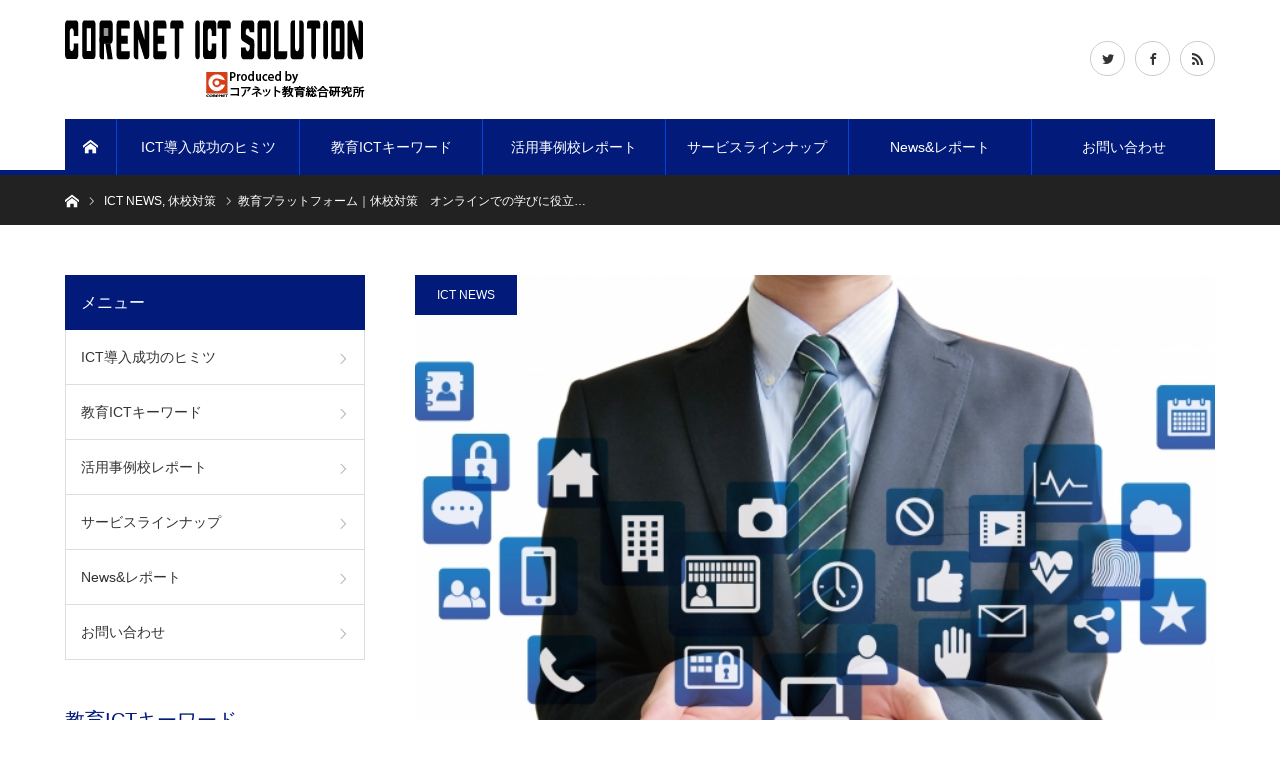

--- FILE ---
content_type: text/html; charset=UTF-8
request_url: https://core-net.net/ict/ictnews/2020_07/
body_size: 13038
content:
<!DOCTYPE html>
<html class="pc" lang="ja">
<head>
<meta charset="UTF-8">
<!--[if IE]><meta http-equiv="X-UA-Compatible" content="IE=edge"><![endif]-->
<meta name="viewport" content="width=device-width">
<title>教育プラットフォーム｜休校対策　オンラインでの学びに役立つサイト | コアネット教育総合研究所</title>
<meta name="description" content="教育プラットフォーム ※2020年4月13日現在学校（高校中心）教育プラットフォーム,個別学習,校務支援システムClassi株式会社「Classi」日本最大級 学校向けプラットフォ...">
<link rel="pingback" href="https://core-net.net/ict/corenet/xmlrpc.php">
<link rel='dns-prefetch' href='//s.w.org' />
<link rel="alternate" type="application/rss+xml" title="コアネット教育総合研究所 &raquo; フィード" href="https://core-net.net/ict/feed/" />
<link rel="alternate" type="application/rss+xml" title="コアネット教育総合研究所 &raquo; コメントフィード" href="https://core-net.net/ict/comments/feed/" />
<link rel="alternate" type="application/rss+xml" title="コアネット教育総合研究所 &raquo; 教育プラットフォーム｜休校対策　オンラインでの学びに役立つサイト のコメントのフィード" href="https://core-net.net/ict/ictnews/2020_07/feed/" />
		<script type="text/javascript">
			window._wpemojiSettings = {"baseUrl":"https:\/\/s.w.org\/images\/core\/emoji\/11\/72x72\/","ext":".png","svgUrl":"https:\/\/s.w.org\/images\/core\/emoji\/11\/svg\/","svgExt":".svg","source":{"concatemoji":"https:\/\/core-net.net\/ict\/corenet\/wp-includes\/js\/wp-emoji-release.min.js?ver=4.9.26"}};
			!function(e,a,t){var n,r,o,i=a.createElement("canvas"),p=i.getContext&&i.getContext("2d");function s(e,t){var a=String.fromCharCode;p.clearRect(0,0,i.width,i.height),p.fillText(a.apply(this,e),0,0);e=i.toDataURL();return p.clearRect(0,0,i.width,i.height),p.fillText(a.apply(this,t),0,0),e===i.toDataURL()}function c(e){var t=a.createElement("script");t.src=e,t.defer=t.type="text/javascript",a.getElementsByTagName("head")[0].appendChild(t)}for(o=Array("flag","emoji"),t.supports={everything:!0,everythingExceptFlag:!0},r=0;r<o.length;r++)t.supports[o[r]]=function(e){if(!p||!p.fillText)return!1;switch(p.textBaseline="top",p.font="600 32px Arial",e){case"flag":return s([55356,56826,55356,56819],[55356,56826,8203,55356,56819])?!1:!s([55356,57332,56128,56423,56128,56418,56128,56421,56128,56430,56128,56423,56128,56447],[55356,57332,8203,56128,56423,8203,56128,56418,8203,56128,56421,8203,56128,56430,8203,56128,56423,8203,56128,56447]);case"emoji":return!s([55358,56760,9792,65039],[55358,56760,8203,9792,65039])}return!1}(o[r]),t.supports.everything=t.supports.everything&&t.supports[o[r]],"flag"!==o[r]&&(t.supports.everythingExceptFlag=t.supports.everythingExceptFlag&&t.supports[o[r]]);t.supports.everythingExceptFlag=t.supports.everythingExceptFlag&&!t.supports.flag,t.DOMReady=!1,t.readyCallback=function(){t.DOMReady=!0},t.supports.everything||(n=function(){t.readyCallback()},a.addEventListener?(a.addEventListener("DOMContentLoaded",n,!1),e.addEventListener("load",n,!1)):(e.attachEvent("onload",n),a.attachEvent("onreadystatechange",function(){"complete"===a.readyState&&t.readyCallback()})),(n=t.source||{}).concatemoji?c(n.concatemoji):n.wpemoji&&n.twemoji&&(c(n.twemoji),c(n.wpemoji)))}(window,document,window._wpemojiSettings);
		</script>
		<style type="text/css">
img.wp-smiley,
img.emoji {
	display: inline !important;
	border: none !important;
	box-shadow: none !important;
	height: 1em !important;
	width: 1em !important;
	margin: 0 .07em !important;
	vertical-align: -0.1em !important;
	background: none !important;
	padding: 0 !important;
}
</style>
<link rel='stylesheet' id='style-css'  href='https://core-net.net/ict/corenet/wp-content/themes/bridge_tcd049/style.css?ver=1.3.1' type='text/css' media='all' />
<link rel='stylesheet' id='contact-form-7-css'  href='https://core-net.net/ict/corenet/wp-content/plugins/contact-form-7/includes/css/styles.css?ver=4.6.1' type='text/css' media='all' />
<link rel='stylesheet' id='contact-form-7-confirm-css'  href='https://core-net.net/ict/corenet/wp-content/plugins/contact-form-7-add-confirm/includes/css/styles.css?ver=5.1' type='text/css' media='all' />
<script type='text/javascript' src='https://core-net.net/ict/corenet/wp-includes/js/jquery/jquery.js?ver=1.12.4'></script>
<script type='text/javascript' src='https://core-net.net/ict/corenet/wp-includes/js/jquery/jquery-migrate.min.js?ver=1.4.1'></script>
<link rel='https://api.w.org/' href='https://core-net.net/ict/wp-json/' />
<link rel="canonical" href="https://core-net.net/ict/ictnews/2020_07/" />
<link rel='shortlink' href='https://core-net.net/ict/?p=1177' />
<link rel="alternate" type="application/json+oembed" href="https://core-net.net/ict/wp-json/oembed/1.0/embed?url=https%3A%2F%2Fcore-net.net%2Fict%2Fictnews%2F2020_07%2F" />
<link rel="alternate" type="text/xml+oembed" href="https://core-net.net/ict/wp-json/oembed/1.0/embed?url=https%3A%2F%2Fcore-net.net%2Fict%2Fictnews%2F2020_07%2F&#038;format=xml" />
<meta name="generator" content="os-diagnosis-generator" />
<meta name="osdg-id" content="free" />

<link rel="stylesheet" href="https://core-net.net/ict/corenet/wp-content/themes/bridge_tcd049/css/design-plus.css?ver=1.3.1">
<link rel="stylesheet" href="https://core-net.net/ict/corenet/wp-content/themes/bridge_tcd049/css/sns-botton.css?ver=1.3.1">

<link rel="stylesheet" media="screen and (max-width:1170px)" href="https://core-net.net/ict/corenet/wp-content/themes/bridge_tcd049/css/responsive.css?ver=1.3.1">
<link rel="stylesheet" media="screen and (max-width:1170px)" href="https://core-net.net/ict/corenet/wp-content/themes/bridge_tcd049/css/footer-bar.css?ver=1.3.1">

<script src="https://core-net.net/ict/corenet/wp-content/themes/bridge_tcd049/js/jquery.easing.1.3.js?ver=1.3.1"></script>
<script src="https://core-net.net/ict/corenet/wp-content/themes/bridge_tcd049/js/jscript.js?ver=1.3.1"></script>
<script src="https://core-net.net/ict/corenet/wp-content/themes/bridge_tcd049/js/comment.js?ver=1.3.1"></script>

<script src="https://core-net.net/ict/corenet/wp-content/themes/bridge_tcd049/js/jscript_responsive.js?ver=1.3.1"></script>
<script src="https://core-net.net/ict/corenet/wp-content/themes/bridge_tcd049/js/footer-bar.js?ver=1.3.1"></script>

<script src="https://core-net.net/ict/corenet/wp-content/themes/bridge_tcd049/js/header_fix.js?ver=1.3.1"></script>

<style type="text/css">

body, input, textarea { font-family: Arial, "ヒラギノ角ゴ ProN W3", "Hiragino Kaku Gothic ProN", "メイリオ", Meiryo, sans-serif; }

.rich_font { font-family: "Hiragino Sans", "ヒラギノ角ゴ ProN", "Hiragino Kaku Gothic ProN", "游ゴシック", YuGothic, "メイリオ", Meiryo, sans-serif; }


body { font-size:14px; }


#post_title { font-size:22px; }
.post_content { font-size:14px; }
.c-pw__btn { background: #021a7a; }
.post_content a, .post_content a:hover { color: #E37100; }


#related_ranking li a.image, #related_post li a.image, .styled_post_list1 .image, .styled_post_list3 .image, .ranking_list_widget .image, #index_featured_ranking .image, #ranking_list .image, #blog_list .image, #footer_slider .image, .page_post_list .image {
  overflow: hidden;
}
#related_ranking li a.image img, #related_post li a.image img, .styled_post_list1 .image img, .styled_post_list3 .image img, .ranking_list_widget .image img, #index_featured_ranking .image img, #ranking_list .image img, #blog_list .image img, #footer_slider .image img, .page_post_list .image img {
  width:100%; height:auto;
  -webkit-transition: all 0.75s ease; -moz-transition: all 0.75s ease; transition: all 0.75s ease;
  -webkit-backface-visibility:hidden; backface-visibility:hidden;
}
#related_ranking li a.image:hover img, #related_post li a.image:hover img, .styled_post_list1 .image:hover img, .styled_post_list3 .image:hover img, .ranking_list_widget .image:hover img, #index_featured_ranking .image:hover img, #ranking_list .image:hover img, #blog_list .image:hover img, #footer_slider .image:hover img, .page_post_list .image:hover img {
  -webkit-transform: scale(1.2); -moz-transform: scale(1.2); -ms-transform: scale(1.2); -o-transform: scale(1.2); transform: scale(1.2);
}

a:hover, .bridge_design_headline, #index_featured_ranking .title a, #ranking_list .title a, #blog_list .title a, #page_header .headline, #related_post li .title a:hover, .side_widget .styled_post_list1 .title:hover, .widget_tab_post_list_button a, .side_headline, .footer_headline, #comment_headline, .page_post_list .meta a:hover, .page_post_list .headline,
  #header_menu li.current-menu-item a, #footer_menu li.current-menu-item a, #footer_slider .slick-arrow:hover:before, #footer_slider_wrap .headline, #profile_page_top .user_name, .styled_post_list3 .meta li a:hover, #index_point .title a:hover,
    .pc #header .logo a:hover, #comment_header ul li a:hover, #header_text .logo a:hover, #bread_crumb li.home a:hover:before, #bread_crumb li a:hover, .tcdw_menu_widget .menu_headline, #header_slider .category a:hover, #post_title, #post_title_area .meta li a:hover, #related_ranking .title a
      { color: #021a7a; }

#header_slider .swiper-pagination-bullet-active, #header_slider .swiper-pagination-bullet:hover, #return_top a:hover, .next_page_link a:hover, .collapse_category_list li a:hover .count, .slick-arrow:hover, .page_navi a:hover, .page_navi p.back a:hover, .pb_spec_table_button a:hover,
  #wp-calendar td a:hover, #wp-calendar #prev a:hover, #wp-calendar #next a:hover, .widget_search #search-btn input:hover, .widget_search #searchsubmit:hover, .side_widget.google_search #searchsubmit:hover,
    #submit_comment:hover, #comment_header ul li a:hover, #comment_header ul li.comment_switch_active a, #comment_header #comment_closed p, #post_pagination a:hover, #related_post .headline, #previous_next_page a:hover,
      .pc #footer_bottom, .mobile #copyright, .mobile a.menu_button:hover, .mobile #global_menu li a:hover, .mobile .home_menu:hover, .tcd_user_profile_widget .button a:hover, #return_top_mobile a:hover, .bridge_design_headline2, #single_ranking_slider .slick-dots button:hover::before, #single_ranking_slider .slick-dots .slick-active button::before,
      .tcdw_custom_drop_menu_widget .side_headline, .tcdw_category_list_widget .side_headline
        { background-color: #021a7a !important; }
#comment_switch:not(.comment_switch_active) a { border-right-color: #021a7a; }
.comment_switch_active + #trackback_switch a { border-left-color: #021a7a; }
@media screen and (max-width:500px) {
.comment_switch_active + #trackback_switch a { border-left-color: #ccc; }
}
.bridge_design_headline, .side_headline, #comment_textarea textarea:focus, #guest_info input:focus, #comment_header ul li a:hover, #comment_header ul li.comment_switch_active a, #comment_header #comment_closed p, .page_navi a:hover, .page_navi p.back a:hover, #post_pagination a:hover
  { border-color: #021a7a; }

#comment_header ul li.comment_switch_active a:after, #comment_header #comment_closed p:after
  { border-color: #021a7a transparent transparent transparent; }

.collapse_category_list li a:before { border-color: transparent transparent transparent #021a7a; }

.slider_nav .swiper-slide-active, .slider_nav .swiper-slide:hover { box-shadow:inset 0 0 0 5px #021a7a; }

#index_featured_ranking .title a:hover, #ranking_list .title a:hover, #blog_list .title a:hover, #related_ranking .title a:hover
  { color: #015baf; }

.pc #global_menu > ul > li.active > a, .pc #global_menu a:hover, .pc #global_menu > ul > li.active > a, .bridge_design_button:hover, #ranking_catgory_sort li a:hover, #ranking_catgory_sort li a.active, .bridge_design_headline3 span.num,
  .tcd_category_list a:hover, .tcdw_custom_drop_menu a:hover
  { background-color: #015baf !important; }

#ranking_catgory_sort li a:hover, #ranking_catgory_sort li a.active, .bridge_design_headline3,
  .tcd_category_list a:hover, .tcdw_custom_drop_menu a:hover
  { border-color: #015baf; }

.post_content a { color: #E37100; }

.rank_list_number { background-color: #999999 !important; }
.rank1 .rank_list_number { background-color: #B20000 !important; }
.rank2 .rank_list_number { background-color: #85B200 !important; }
.rank3 .rank_list_number { background-color: #D49F01 !important; }


.pc #header { border-bottom:5px solid #021a7a; }
.pc #global_menu > ul > li > a, .pc .header_fix #header, .pc #global_menu .home_menu {
  background-color: #021a7a;
  border-color: #0046d6;
  color: #FFFFFF;
}
.pc #global_menu .home_menu:before { color: #FFFFFF; }
.pc .header_fix #header { background-color:rgba(2,26,122,1); }
.pc .header_fix #global_menu > ul > li > a { background:none; }
.pc .header_fix #global_menu .home_menu { background:none; border-left:1px solid  #0046d6; }
.pc .header_fix #global_menu > ul > li:last-child > a { border-right:1px solid  #0046d6; }
.pc .home #global_menu > ul > li.current-menu-item > a { color: #FFFFFF; }



</style>

<script type="text/javascript">
jQuery(document).ready(function($){

  $('#footer_post_list').slick({
    dots: false,
    arrows: false,
    pauseOnHover: true,
    slidesToShow: 5,
    slidesToScroll: 1,
    adaptiveHeight: false,
    variableWidth: false,
    autoplay: true,
    easing: 'easeOutExpo',
    speed: 1000,
    autoplaySpeed: 5000,
    responsive: [
      {
        breakpoint: 1170,
        settings: { slidesToShow: 3 }
      },
      {
        breakpoint: 770,
        settings: { slidesToShow: 2 }
      },
      {
        breakpoint: 550,
        settings: { slidesToShow: 1 }
      }
    ]
  });


});
</script>





<style type="text/css">.top_section{
margin:30px 0 50px 0;
}
.bottom_section{
margin:50px 0 80px 0;
}
.frame {
    margin: 1.5em 0px;
    padding: 1em 15px;
    position: relative;
    background:#fffafa;
    font-size: 0.9em;
    border-radius:5px;
}
.cate01 {
    color: #333;
    display: inline-block;
    background-color: #ffccff;
    padding: 4px 4px 2px 4px;
    transform: translateY(-1em);
    word-break: break-all;
}
.cate02 {
    color: #333;
    display: inline-block;
    background-color: #ccccff;
    padding: 4px 4px 2px 4px;
    transform: translateY(-1em);
    word-break: break-all;
}
.txt01 {
border-bottom:1.5px solid #cc0000;
padding-bottom:5px;font-size:15pt;
color:#cc0000;
}
.txt02 {
line-height:1.7em;
margin:0 10px;
}
.txt03{
font-weight:bold;
font-size:11pt;
}
.txt00 {
font-size:26px;
font-weight:bold;
background:#3366cc;
color:#ffffff;
border-radius:10px;
padding:10px 20px;
margin-left:10px;
}

span.txt01::after {
margin-left:8px;
  content: '';/*何も入れない*/
  display: inline-block;/*忘れずに！*/
  width: 17px;/*画像の幅*/
  height: 17px;/*画像の高さ*/
  background-image: url(https://core-net.net/wp-content/uploads/2020/04/link_icon-150x150.png);
  background-size: contain;
  vertical-align: middle;
}
.frame a:link{text-decoration:none;}</style>		<style type="text/css" id="wp-custom-css">
			.ranking_list_widget .image, .styled_post_list1 .image, #footer_slider .image {
	position: relative;
}
.side_widget img {
	max-width:none;
}

.ranking_list_widget .image img, .styled_post_list1 .image img, #footer_slider .image img {
	position: absolute;
	top:50%;
	left:50%;
	height:100%;
	width:auto;
	-webkit-transform: translate(-50%, -50%);
    transform: translate(-50%, -50%);
}
.ranking_list_widget .image img:hover, .styled_post_list1 .image img:hover, #footer_slider .image img:hover {
	-webkit-transform: scale(1.2) translate(-50%, -50%);
    transform: scale(1.2) translate(-40%, -40%);
}
#ranking_list .rank_list_number{
	display:none;
}
#single_ranking_slider_area .number{
	display:none;
}		</style>
		<!-- Global site tag (gtag.js) - Google Analytics -->
<script async src="https://www.googletagmanager.com/gtag/js?id=UA-141171035-1"></script>
<script>
  window.dataLayer = window.dataLayer || [];
  function gtag(){dataLayer.push(arguments);}
  gtag('js', new Date());

  gtag('config', 'UA-141171035-1');
</script>
	
<script id="_bownow_ts">
var _bownow_ts = document.createElement('script');
_bownow_ts.charset = 'utf-8';
_bownow_ts.src = 'https://contents.bownow.jp/js/UTC_706409555533f458003c/trace.js';
document.getElementsByTagName('head')[0].appendChild(_bownow_ts);
</script>	
	
</head>
<body id="body" class="post-template-default single single-post postid-1177 single-format-standard fix_top layout2">


 <div id="header">
  <div id="header_inner" class="clearfix">
   <div id="logo_image">
 <h1 class="logo">
  <a href="https://core-net.net/ict/" title="コアネット教育総合研究所">
      <img class="pc_logo_image" src="https://core-net.net/ict/corenet/wp-content/uploads/2019/07/logo_l3.png?1768499731" alt="コアネット教育総合研究所" title="コアネット教育総合研究所" width="300" height="80" />
         <img class="mobile_logo_image" src="https://core-net.net/ict/corenet/wp-content/uploads/2019/06/rogo_s.png?1768499731" alt="コアネット教育総合研究所" title="コアネット教育総合研究所" width="240" height="40" />
     </a>
 </h1>
 </div>
      <div id="global_menu">
    <a class="home_menu" href="https://core-net.net/ict/"><span>ホーム</span></a>
    <ul id="menu-%e3%82%b0%e3%83%ad%e3%83%bc%e3%83%90%e3%83%ab%e3%83%8a%e3%83%93" class="menu"><li id="menu-item-55" class="menu-item menu-item-type-taxonomy menu-item-object-category menu-item-has-children menu-item-55"><a title="ICT導入成功のヒミツ" href="https://core-net.net/ict/category/introduction/">ICT導入成功のヒミツ</a>
<ul class="sub-menu">
	<li id="menu-item-59" class="menu-item menu-item-type-post_type menu-item-object-post menu-item-59"><a title="導入に向けた3つのポイント" href="https://core-net.net/ict/introduction/education/">導入に向けた3つのポイント</a></li>
	<li id="menu-item-58" class="menu-item menu-item-type-post_type menu-item-object-post menu-item-58"><a title="ICTの現状（活用場面とその効果）" href="https://core-net.net/ict/introduction/present/">ICTの現状（活用場面とその効果）</a></li>
	<li id="menu-item-57" class="menu-item menu-item-type-post_type menu-item-object-post menu-item-57"><a title="導入までの流れとコアネットのICT支援" href="https://core-net.net/ict/introduction/solution/">導入までの流れとコアネットのICT支援</a></li>
	<li id="menu-item-100" class="menu-item menu-item-type-post_type menu-item-object-post menu-item-100"><a title="導入のQ&#038;A" href="https://core-net.net/ict/introduction/qa-introduction/">導入のQ&#038;A</a></li>
	<li id="menu-item-99" class="menu-item menu-item-type-post_type menu-item-object-post menu-item-99"><a title="活用のQ&#038;A" href="https://core-net.net/ict/introduction/qa-operation/">活用のQ&#038;A</a></li>
</ul>
</li>
<li id="menu-item-98" class="menu-item menu-item-type-taxonomy menu-item-object-category menu-item-98"><a title="導入・活用Q&#038;A" href="https://core-net.net/ict/category/keywords/">教育ICTキーワード</a></li>
<li id="menu-item-56" class="menu-item menu-item-type-taxonomy menu-item-object-category menu-item-56"><a title="活用レポート" href="https://core-net.net/ict/category/case/">活用事例校レポート</a></li>
<li id="menu-item-1571" class="menu-item menu-item-type-post_type_archive menu-item-object-ranking menu-item-has-children menu-item-1571"><a href="https://core-net.net/ict/ranking/">サービスラインナップ</a>
<ul class="sub-menu">
	<li id="menu-item-4327" class="menu-item menu-item-type-custom menu-item-object-custom menu-item-4327"><a href="https://core-net.net/ict/ranking/dx-highschool/">DXハイスクール推進支援</a></li>
	<li id="menu-item-2259" class="menu-item menu-item-type-custom menu-item-object-custom menu-item-2259"><a href="https://core-net.net/ict/ranking/ict-supportstaff/">ICT支援員業務委託</a></li>
	<li id="menu-item-1721" class="menu-item menu-item-type-post_type menu-item-object-ranking menu-item-1721"><a href="https://core-net.net/ict/ranking/instructors/">教育DX・ICT活用研修企画・研修講師派遣</a></li>
	<li id="menu-item-2500" class="menu-item menu-item-type-custom menu-item-object-custom menu-item-2500"><a href="https://core-net.net/ict/ranking/ec/">学校専用オンラインショプ</a></li>
	<li id="menu-item-2257" class="menu-item menu-item-type-custom menu-item-object-custom menu-item-2257"><a href="https://core-net.net/ict/ranking/tablet/">タブレット端末販売</a></li>
	<li id="menu-item-2258" class="menu-item menu-item-type-custom menu-item-object-custom menu-item-2258"><a href="https://core-net.net/ict/ranking/electronic-blackboard/">アプリ・電子黒板等</a></li>
	<li id="menu-item-2256" class="menu-item menu-item-type-custom menu-item-object-custom menu-item-2256"><a href="https://core-net.net/ict/ranking/giga_supporter/">GIGAスクールサポーター派遣</a></li>
</ul>
</li>
<li id="menu-item-118" class="menu-item menu-item-type-custom menu-item-object-custom menu-item-has-children menu-item-118"><a title="News&#038;レポート">News&#038;レポート</a>
<ul class="sub-menu">
	<li id="menu-item-836" class="menu-item menu-item-type-taxonomy menu-item-object-category menu-item-836"><a href="https://core-net.net/ict/category/company/">企業取材レポート</a></li>
	<li id="menu-item-1342" class="menu-item menu-item-type-taxonomy menu-item-object-category menu-item-1342"><a href="https://core-net.net/ict/category/seminar/">セミナー情報</a></li>
	<li id="menu-item-1021" class="menu-item menu-item-type-taxonomy menu-item-object-category current-post-ancestor current-menu-parent current-post-parent menu-item-has-children menu-item-1021"><a href="https://core-net.net/ict/category/ictnews/">ICT NEWS</a>
	<ul class="sub-menu">
		<li id="menu-item-1190" class="menu-item menu-item-type-taxonomy menu-item-object-category current-post-ancestor current-menu-parent current-post-parent menu-item-1190"><a href="https://core-net.net/ict/category/ictnews/info/">休校対策</a></li>
	</ul>
</li>
	<li id="menu-item-2677" class="menu-item menu-item-type-post_type menu-item-object-page menu-item-2677"><a href="https://core-net.net/ict/edtech_news/">教育DXレポート</a></li>
</ul>
</li>
<li id="menu-item-127" class="menu-item menu-item-type-custom menu-item-object-custom menu-item-127"><a href="https://core-net.net/ict/contact/">お問い合わせ</a></li>
</ul>   </div>
   <a href="#" class="menu_button"><span>menu</span></a>
         <ul id="header_social_link" class="social_link clearfix">
    <li class="twitter"><a class="target_blank" href="https://twitter.com/corenet_kyouiku/"><span>Twitter</span></a></li>    <li class="facebook"><a class="target_blank" href="https://www.facebook.com/corenet.net"><span>Facebook</span></a></li>                        <li class="rss"><a class="target_blank" href="https://core-net.net/ict/feed/"><span>RSS</span></a></li>   </ul>
     </div><!-- END #header_inner -->
 </div><!-- END #header -->

 
 <div id="main_contents" class="clearfix">

<div id="bread_crumb">

<ul class="clearfix">
 <li itemscope="itemscope" itemtype="http://data-vocabulary.org/Breadcrumb" class="home"><a itemprop="url" href="https://core-net.net/ict/"><span itemprop="title">ホーム</span></a></li>
 <li itemscope="itemscope" itemtype="http://data-vocabulary.org/Breadcrumb">
    <a itemprop="url" href="https://core-net.net/ict/category/ictnews/"><span itemprop="title">ICT NEWS</span>,</a>
      <a itemprop="url" href="https://core-net.net/ict/category/ictnews/info/"><span itemprop="title">休校対策</span></a>
     </li>
 <li class="last">教育プラットフォーム｜休校対策　オンラインでの学びに役立…</li>
</ul>

</div>

<div id="main_col" class="clearfix">

 <div id="left_col">

  
  <article id="article">

   <div id="post_header">
        <p class="category"><a style="background:#021a7a" href="https://core-net.net/ict/category/ictnews/">ICT NEWS</a>
</p>
            <div id="post_image">
     <img width="640" height="480" src="https://core-net.net/ict/corenet/wp-content/uploads/2000/04/links_07.jpg" class="attachment-size4 size-size4 wp-post-image" alt="" srcset="https://core-net.net/ict/corenet/wp-content/uploads/2000/04/links_07.jpg 640w, https://core-net.net/ict/corenet/wp-content/uploads/2000/04/links_07-300x225.jpg 300w" sizes="(max-width: 640px) 100vw, 640px" />    </div>
        <div id="post_title_area">
     <h2 id="post_title" class="rich_font">教育プラットフォーム｜休校対策　オンラインでの学びに役立つサイト</h2>
          <ul class="meta clearfix">
      <li class="date"><time class="entry-date updated" datetime="2020-05-21T09:30:44+09:00">2000.04.21</time></li>      <li class="child_category"><a href="https://core-net.net/ict/category/ictnews/info/">休校対策</a></li>     </ul>
         </div>
   </div><!-- END #post_header -->

   
   
      
   
   <div class="post_content clearfix">
    <div class="top_section">
<p><img class="alignnone wp-image-1112" style="vertical-align: middle;" src="https://core-net.net/ict/corenet/wp-content/uploads/2020/04/07-150x150.png" alt="" width="50" height="50" srcset="https://core-net.net/ict/corenet/wp-content/uploads/2020/04/07-150x150.png 150w, https://core-net.net/ict/corenet/wp-content/uploads/2020/04/07-120x120.png 120w, https://core-net.net/ict/corenet/wp-content/uploads/2020/04/07.png 256w" sizes="(max-width: 50px) 100vw, 50px" /><span class="txt00">教育プラットフォーム</span></p>
<p style="text-align: right;font-size:small;line-height:1.3em;"><img class="alignnone size-full wp-image-1092" src="https://core-net.net/ict/corenet/wp-content/uploads/2020/04/obj_02.png" alt="" width="75" height="28" /> <img class="alignnone size-thumbnail wp-image-1093" src="https://core-net.net/ict/corenet/wp-content/uploads/2020/04/obj_01.png" alt="" width="75" height="28" /><br />※2020年4月13日現在</p>
</div>
<div class="frame">
<div class="cate01">
<span>学校（高校中心）</span>
</div>
<div class="cate02">
<span>教育プラットフォーム,個別学習,校務支援システム</span>
</div>
<div class="section">
<a href="https://classi.jp/" target="_blank"><span class="txt01">Classi株式会社</span></a></p>
<div class="txt02"><span class="txt03">「Classi」</span><br />日本最大級 学校向けプラットフォーム</div>
</div>
</div>
<div class="frame">
<div class="cate01">
<span>個人,学校</span>
</div>
<div class="cate02">
<span>教育プラットフォーム,学習管理</span>
</div>
<div class="section">
<a href="https://info.studyplus.co.jp/" target="_blank"><span class="txt01">スタディプラス株式会社</span></a></p>
<div class="txt02"><span class="txt03">「Studyplus」「Studyplus for school」</span><br />学習内容記録ツール</div>
</div>
</div>
<div class="frame">
<div class="cate01">
<span>学校</span>
</div>
<div class="cate02">
<span>教育プラットフォーム</span>
</div>
<div class="section">
<a href="https://manabipocket.ed-cl.com/795/" target="_blank"><span class="txt01">まなびポケット</span></a></p>
<div class="txt02"><span class="txt03">「まなびポケット」</span><br />先生や児童生徒が1人1つのアカウントを持ち、さまざまなシーンで多様な教育コンテンツを利用可能</div>
</div>
</div>
<div class="frame">
<div class="cate01">
<span>学校</span>
</div>
<div class="cate02">
<span>教育プラットフォーム,協働学習,校務支援システム</span>
</div>
<div class="section">
<a href="https://edu.google.com/intl/ja/?modal_active=none" target="_blank"><span class="txt01">Google</span></a></p>
<div class="txt02"><span class="txt03">「 Google for Education」</span><br />遠隔学習支援 プログラム</div>
</div>
</div>
<div class="frame">
<div class="cate01">
<span>学校</span>
</div>
<div class="cate02">
<span>教育プラットフォーム,協働学習,校務支援システム</span>
</div>
<div class="section">
<a href="https://www.microsoft.com/ja-jp/microsoft-365/academic/compare-office-365-education-plans?activetab=tab:primaryr1" target="_blank"><span class="txt01">日本マイクロソフト株式会社</span></a></p>
<div class="txt02">Office 365 アカウントの無償発行／Microsoft Teams でライブイベント／Surface 端末の無料貸出 (貸出台数に上限あり)／教員向け オンライン研修</div>
</div>
</div>
<div class="bottom_section;">
<p style="text-align: right; margin-bottom: 50px; margin-top: 30px;"><a href="https://core-net.net/ict/news/2020_covid-19/">▲ カテゴリ一覧へ戻る</a></p>
</div>
       </div>

      <div class="single_share clearfix" id="single_share_bottom">
    <div class="share-type1 share-btm">
 
	<div class="sns mt10 mb45">
		<ul class="type1 clearfix">
			<li class="twitter">
				<a href="http://twitter.com/share?text=%E6%95%99%E8%82%B2%E3%83%97%E3%83%A9%E3%83%83%E3%83%88%E3%83%95%E3%82%A9%E3%83%BC%E3%83%A0%EF%BD%9C%E4%BC%91%E6%A0%A1%E5%AF%BE%E7%AD%96%E3%80%80%E3%82%AA%E3%83%B3%E3%83%A9%E3%82%A4%E3%83%B3%E3%81%A7%E3%81%AE%E5%AD%A6%E3%81%B3%E3%81%AB%E5%BD%B9%E7%AB%8B%E3%81%A4%E3%82%B5%E3%82%A4%E3%83%88&url=https%3A%2F%2Fcore-net.net%2Fict%2Fictnews%2F2020_07%2F&via=&tw_p=tweetbutton&related=" onclick="javascript:window.open(this.href, '', 'menubar=no,toolbar=no,resizable=yes,scrollbars=yes,height=400,width=600');return false;"><i class="icon-twitter"></i><span class="ttl">Tweet</span><span class="share-count"></span></a>
			</li>
			<li class="facebook">
				<a href="//www.facebook.com/sharer/sharer.php?u=https://core-net.net/ict/ictnews/2020_07/&amp;t=%E6%95%99%E8%82%B2%E3%83%97%E3%83%A9%E3%83%83%E3%83%88%E3%83%95%E3%82%A9%E3%83%BC%E3%83%A0%EF%BD%9C%E4%BC%91%E6%A0%A1%E5%AF%BE%E7%AD%96%E3%80%80%E3%82%AA%E3%83%B3%E3%83%A9%E3%82%A4%E3%83%B3%E3%81%A7%E3%81%AE%E5%AD%A6%E3%81%B3%E3%81%AB%E5%BD%B9%E7%AB%8B%E3%81%A4%E3%82%B5%E3%82%A4%E3%83%88" class="facebook-btn-icon-link" target="blank" rel="nofollow"><i class="icon-facebook"></i><span class="ttl">Share</span><span class="share-count"></span></a>
			</li>
			<li class="googleplus">
				<a href="https://plus.google.com/share?url=https%3A%2F%2Fcore-net.net%2Fict%2Fictnews%2F2020_07%2F" onclick="javascript:window.open(this.href, '', 'menubar=no,toolbar=no,resizable=yes,scrollbars=yes,height=600,width=500');return false;"><i class="icon-google-plus"></i><span class="ttl">+1</span><span class="share-count"></span></a>
			</li>
			<li class="hatebu">
				<a href="http://b.hatena.ne.jp/add?mode=confirm&url=https%3A%2F%2Fcore-net.net%2Fict%2Fictnews%2F2020_07%2F" onclick="javascript:window.open(this.href, '', 'menubar=no,toolbar=no,resizable=yes,scrollbars=yes,height=400,width=510');return false;" ><i class="icon-hatebu"></i><span class="ttl">Hatena</span><span class="share-count"></span></a>
			</li>
			<li class="rss">
				<a href="https://core-net.net/ict/feed/" target="blank"><i class="icon-rss"></i><span class="ttl">RSS</span></a>
			</li>
			<li class="feedly">
				<a href="http://feedly.com/index.html#subscription%2Ffeed%2Fhttps://core-net.net/ict/feed/" target="blank"><i class="icon-feedly"></i><span class="ttl">feedly</span><span class="share-count"></span></a>
			</li>
		</ul>
	</div>
</div>
   </div>
   
      <ul id="post_meta_bottom" class="clearfix">
        <li class="post_category"><a href="https://core-net.net/ict/category/ictnews/" rel="category tag">ICT NEWS</a>, <a href="https://core-net.net/ict/category/ictnews/info/" rel="category tag">休校対策</a></li>           </ul>
   
      <div id="previous_next_post" class="clearfix">
    <div class='prev_post'><a href='https://core-net.net/ict/ictnews/2020_10/' title='情報提供サイト｜休校対策　オンラインでの学びに役立つサイト'><span class='title'>情報提供サイト｜休校対策　オンラインでの&hellip;</span><span class='nav'>前の記事</span></a></div>
<div class='next_post'><a href='https://core-net.net/ict/ictnews/2020_08/' title='遠隔授業｜休校対策　オンラインでの学びに役立つサイト'><span class='title'>遠隔授業｜休校対策　オンラインでの学びに&hellip;</span><span class='nav'>次の記事</span></a></div>
   </div>
   
  </article><!-- END #article -->

      
  
  
  
 </div><!-- END #left_col -->

  <div id="side_col">
  <div class="side_widget clearfix tcdw_custom_drop_menu_widget" id="tcdw_custom_drop_menu-4">
<h3 class="side_headline rich_font"><span>メニュー</span></h3>
<div class="tcdw_custom_drop_menu">
 <div class="menu-%e3%82%b0%e3%83%ad%e3%83%bc%e3%83%90%e3%83%ab%e3%83%8a%e3%83%93-container"><ul id="menu-%e3%82%b0%e3%83%ad%e3%83%bc%e3%83%90%e3%83%ab%e3%83%8a%e3%83%93-1" class="menu"><li class="menu-item menu-item-type-taxonomy menu-item-object-category menu-item-has-children menu-item-55"><a title="ICT導入成功のヒミツ" href="https://core-net.net/ict/category/introduction/">ICT導入成功のヒミツ</a>
<ul class="sub-menu">
	<li class="menu-item menu-item-type-post_type menu-item-object-post menu-item-59"><a title="導入に向けた3つのポイント" href="https://core-net.net/ict/introduction/education/">導入に向けた3つのポイント</a></li>
	<li class="menu-item menu-item-type-post_type menu-item-object-post menu-item-58"><a title="ICTの現状（活用場面とその効果）" href="https://core-net.net/ict/introduction/present/">ICTの現状（活用場面とその効果）</a></li>
	<li class="menu-item menu-item-type-post_type menu-item-object-post menu-item-57"><a title="導入までの流れとコアネットのICT支援" href="https://core-net.net/ict/introduction/solution/">導入までの流れとコアネットのICT支援</a></li>
	<li class="menu-item menu-item-type-post_type menu-item-object-post menu-item-100"><a title="導入のQ&#038;A" href="https://core-net.net/ict/introduction/qa-introduction/">導入のQ&#038;A</a></li>
	<li class="menu-item menu-item-type-post_type menu-item-object-post menu-item-99"><a title="活用のQ&#038;A" href="https://core-net.net/ict/introduction/qa-operation/">活用のQ&#038;A</a></li>
</ul>
</li>
<li class="menu-item menu-item-type-taxonomy menu-item-object-category menu-item-98"><a title="導入・活用Q&#038;A" href="https://core-net.net/ict/category/keywords/">教育ICTキーワード</a></li>
<li class="menu-item menu-item-type-taxonomy menu-item-object-category menu-item-56"><a title="活用レポート" href="https://core-net.net/ict/category/case/">活用事例校レポート</a></li>
<li class="menu-item menu-item-type-post_type_archive menu-item-object-ranking menu-item-has-children menu-item-1571"><a href="https://core-net.net/ict/ranking/">サービスラインナップ</a>
<ul class="sub-menu">
	<li class="menu-item menu-item-type-custom menu-item-object-custom menu-item-4327"><a href="https://core-net.net/ict/ranking/dx-highschool/">DXハイスクール推進支援</a></li>
	<li class="menu-item menu-item-type-custom menu-item-object-custom menu-item-2259"><a href="https://core-net.net/ict/ranking/ict-supportstaff/">ICT支援員業務委託</a></li>
	<li class="menu-item menu-item-type-post_type menu-item-object-ranking menu-item-1721"><a href="https://core-net.net/ict/ranking/instructors/">教育DX・ICT活用研修企画・研修講師派遣</a></li>
	<li class="menu-item menu-item-type-custom menu-item-object-custom menu-item-2500"><a href="https://core-net.net/ict/ranking/ec/">学校専用オンラインショプ</a></li>
	<li class="menu-item menu-item-type-custom menu-item-object-custom menu-item-2257"><a href="https://core-net.net/ict/ranking/tablet/">タブレット端末販売</a></li>
	<li class="menu-item menu-item-type-custom menu-item-object-custom menu-item-2258"><a href="https://core-net.net/ict/ranking/electronic-blackboard/">アプリ・電子黒板等</a></li>
	<li class="menu-item menu-item-type-custom menu-item-object-custom menu-item-2256"><a href="https://core-net.net/ict/ranking/giga_supporter/">GIGAスクールサポーター派遣</a></li>
</ul>
</li>
<li class="menu-item menu-item-type-custom menu-item-object-custom menu-item-has-children menu-item-118"><a title="News&#038;レポート">News&#038;レポート</a>
<ul class="sub-menu">
	<li class="menu-item menu-item-type-taxonomy menu-item-object-category menu-item-836"><a href="https://core-net.net/ict/category/company/">企業取材レポート</a></li>
	<li class="menu-item menu-item-type-taxonomy menu-item-object-category menu-item-1342"><a href="https://core-net.net/ict/category/seminar/">セミナー情報</a></li>
	<li class="menu-item menu-item-type-taxonomy menu-item-object-category current-post-ancestor current-menu-parent current-post-parent menu-item-has-children menu-item-1021"><a href="https://core-net.net/ict/category/ictnews/">ICT NEWS</a>
	<ul class="sub-menu">
		<li class="menu-item menu-item-type-taxonomy menu-item-object-category current-post-ancestor current-menu-parent current-post-parent menu-item-1190"><a href="https://core-net.net/ict/category/ictnews/info/">休校対策</a></li>
	</ul>
</li>
	<li class="menu-item menu-item-type-post_type menu-item-object-page menu-item-2677"><a href="https://core-net.net/ict/edtech_news/">教育DXレポート</a></li>
</ul>
</li>
<li class="menu-item menu-item-type-custom menu-item-object-custom menu-item-127"><a href="https://core-net.net/ict/contact/">お問い合わせ</a></li>
</ul></div></div>

</div>
<div class="side_widget clearfix styled_post_list2_widget" id="styled_post_list2_widget-4">
<h3 class="side_headline rich_font"><span>教育ICTキーワード</span></h3><ol class="styled_post_list2 clearfix">
  <li>
  <a class="title" href="https://core-net.net/ict/keywords/027/">ChatGPT</a>
 </li>
  <li>
  <a class="title" href="https://core-net.net/ict/keywords/026/">StuDX Style</a>
 </li>
  <li>
  <a class="title" href="https://core-net.net/ict/keywords/025/">DXハイスクール</a>
 </li>
  <li>
  <a class="title" href="https://core-net.net/ict/keywords/024/">NEXT GIGA（ネクスト ギガ）</a>
 </li>
  <li>
  <a class="title" href="https://core-net.net/ict/keywords/023/">ノーコードツール</a>
 </li>
 </ol>
</div>
<div class="widget_text side_widget clearfix widget_custom_html" id="custom_html-3">
<div class="textwidget custom-html-widget"><a href="http://core-net.net/" target="_blank"><img src="http://core-net.net/ict/corenet/wp-content/uploads/2019/07/logo_sb.png"></a></div></div>
<div class="side_widget clearfix widget_search" id="search-5">
<form role="search" method="get" id="searchform" class="searchform" action="https://core-net.net/ict/">
				<div>
					<label class="screen-reader-text" for="s">検索:</label>
					<input type="text" value="" name="s" id="s" />
					<input type="submit" id="searchsubmit" value="検索" />
				</div>
			</form></div>
<div class="side_widget clearfix styled_post_list1_widget" id="styled_post_list1_widget-11">
<h3 class="side_headline rich_font"><span>注目記事</span></h3><ol class="styled_post_list1">
 <li class="clearfix">
   <a class="image" href="https://core-net.net/ict/case/ictreport-32a/" title="大阪信愛学院小学校（前編）小学校から取り組む情報教育"><img width="400" height="400" src="https://core-net.net/ict/corenet/wp-content/uploads/2025/12/ictreport32a_01-400x400.jpg" class="attachment-size1 size-size1 wp-post-image" alt="" srcset="https://core-net.net/ict/corenet/wp-content/uploads/2025/12/ictreport32a_01-400x400.jpg 400w, https://core-net.net/ict/corenet/wp-content/uploads/2025/12/ictreport32a_01-150x150.jpg 150w, https://core-net.net/ict/corenet/wp-content/uploads/2025/12/ictreport32a_01-300x300.jpg 300w, https://core-net.net/ict/corenet/wp-content/uploads/2025/12/ictreport32a_01-120x120.jpg 120w" sizes="(max-width: 400px) 100vw, 400px" /></a>
   <div class="info">
    <a class="title" href="https://core-net.net/ict/case/ictreport-32a/">大阪信愛学院小学校（前編）小学校から取り組む情報教育</a>
    <p class="date">2025.12.15</p>   </div>
 </li>
 <li class="clearfix">
   <a class="image" href="https://core-net.net/ict/company/corp_19/" title="上手くなりたいを叶える 「SPLYZA（スプライザ）」"><img width="400" height="400" src="https://core-net.net/ict/corenet/wp-content/uploads/2025/11/image-motion-400x400.jpg" class="attachment-size1 size-size1 wp-post-image" alt="" srcset="https://core-net.net/ict/corenet/wp-content/uploads/2025/11/image-motion-400x400.jpg 400w, https://core-net.net/ict/corenet/wp-content/uploads/2025/11/image-motion-150x150.jpg 150w, https://core-net.net/ict/corenet/wp-content/uploads/2025/11/image-motion-300x300.jpg 300w, https://core-net.net/ict/corenet/wp-content/uploads/2025/11/image-motion-120x120.jpg 120w" sizes="(max-width: 400px) 100vw, 400px" /></a>
   <div class="info">
    <a class="title" href="https://core-net.net/ict/company/corp_19/">上手くなりたいを叶える 「SPLYZA（スプライザ）」</a>
    <p class="date">2025.11.28</p>   </div>
 </li>
 <li class="clearfix">
   <a class="image" href="https://core-net.net/ict/case/ictreport-31a/" title="聖光学院中学校高等学校（前編）「生成AIを活用した英語の授業」"><img width="400" height="400" src="https://core-net.net/ict/corenet/wp-content/uploads/2025/08/ictreport-31a_05-400x400.jpg" class="attachment-size1 size-size1 wp-post-image" alt="" srcset="https://core-net.net/ict/corenet/wp-content/uploads/2025/08/ictreport-31a_05-400x400.jpg 400w, https://core-net.net/ict/corenet/wp-content/uploads/2025/08/ictreport-31a_05-150x150.jpg 150w, https://core-net.net/ict/corenet/wp-content/uploads/2025/08/ictreport-31a_05-300x300.jpg 300w, https://core-net.net/ict/corenet/wp-content/uploads/2025/08/ictreport-31a_05-120x120.jpg 120w" sizes="(max-width: 400px) 100vw, 400px" /></a>
   <div class="info">
    <a class="title" href="https://core-net.net/ict/case/ictreport-31a/">聖光学院中学校高等学校（前編）「生成AIを活用した英語の…</a>
    <p class="date">2025.10.15</p>   </div>
 </li>
 <li class="clearfix">
   <a class="image" href="https://core-net.net/ict/seminar/2025_10/" title="DX・AIを活用した校務効率化実践セミナー"><img width="400" height="400" src="https://core-net.net/ict/corenet/wp-content/uploads/2025/09/251027_ec-400x400.png" class="attachment-size1 size-size1 wp-post-image" alt="" srcset="https://core-net.net/ict/corenet/wp-content/uploads/2025/09/251027_ec-400x400.png 400w, https://core-net.net/ict/corenet/wp-content/uploads/2025/09/251027_ec-150x150.png 150w, https://core-net.net/ict/corenet/wp-content/uploads/2025/09/251027_ec-300x300.png 300w, https://core-net.net/ict/corenet/wp-content/uploads/2025/09/251027_ec-120x120.png 120w" sizes="(max-width: 400px) 100vw, 400px" /></a>
   <div class="info">
    <a class="title" href="https://core-net.net/ict/seminar/2025_10/">DX・AIを活用した校務効率化実践セミナー</a>
    <p class="date">2025.09.25</p>   </div>
 </li>
</ol>
</div>
<div class="side_widget clearfix ranking_list_widget" id="ranking_list_widget-9">
<h3 class="side_headline rich_font"><span>サービスラインナップ</span></h3><div class="ranking_list_widget clearfix">
  <div class="item rank1">
  <p class="rank_list_number"><span class="number">1</span></p>
  <a class="image" href="https://core-net.net/ict/ranking/ict-supportstaff/"><img src="https://core-net.net/ict/corenet/wp-content/uploads/2021/02/ict-consulting_ec.jpg" alt="" /></a>
  <a class="title" href="https://core-net.net/ict/ranking/ict-supportstaff/"><span>ICT支援員業務委託</span></a>
 </div><!-- END .item -->
  <div class="item rank2">
  <p class="rank_list_number"><span class="number">2</span></p>
  <a class="image" href="https://core-net.net/ict/ranking/dx-highschool/"><img src="https://core-net.net/ict/corenet/wp-content/uploads/2020/05/giga_01.jpg" alt="" /></a>
  <a class="title" href="https://core-net.net/ict/ranking/dx-highschool/"><span>DXハイスクール推進支援</span></a>
 </div><!-- END .item -->
  <div class="item rank3">
  <p class="rank_list_number"><span class="number">3</span></p>
  <a class="image" href="https://core-net.net/ict/ranking/instructors/"><img src="https://core-net.net/ict/corenet/wp-content/uploads/2021/05/instructors-400x400.jpg" alt="" /></a>
  <a class="title" href="https://core-net.net/ict/ranking/instructors/"><span>教育DX・ICT活用研修企画・研修講師派遣</span></a>
 </div><!-- END .item -->
   <a class="archive_link" href="https://core-net.net/ict/ranking/">一覧</a>
 </div>
</div>
 </div>
 
</div><!-- END #main_col -->


 </div><!-- END #main_contents -->

 <div id="return_top">
  <a href="#body"><span>PAGE TOP</span></a>
 </div>

  <div id="footer_post_list" class="clearfix">
    <article class="item">
   <p class="category"><a style="background:#021a7a" href="https://core-net.net/ict/category/case/">ICT活用事例校レポート</a>
</p>
   <h4 class="title"><a href="https://core-net.net/ict/case/ictreport-32b/" title="大阪信愛学院小学校（後編）小学校から取り組む情報教育"><span>大阪信愛学院小学校（後編）小学校から取り組む情報教育</span></a></h4>
   <a class="image" href="https://core-net.net/ict/case/ictreport-32b/" title="大阪信愛学院小学校（後編）小学校から取り組む情報教育"><img width="360" height="220" src="https://core-net.net/ict/corenet/wp-content/uploads/2025/12/ictreport32b_01-360x220.jpg" class="attachment-size2 size-size2 wp-post-image" alt="" srcset="https://core-net.net/ict/corenet/wp-content/uploads/2025/12/ictreport32b_01-360x220.jpg 360w, https://core-net.net/ict/corenet/wp-content/uploads/2025/12/ictreport32b_01-720x440.jpg 720w" sizes="(max-width: 360px) 100vw, 360px" /></a>
  </article>
    <article class="item">
   <p class="category"><a style="background:#021a7a" href="https://core-net.net/ict/category/case/">ICT活用事例校レポート</a>
</p>
   <h4 class="title"><a href="https://core-net.net/ict/case/ictreport-32a/" title="大阪信愛学院小学校（前編）小学校から取り組む情報教育"><span>大阪信愛学院小学校（前編）小学校から取り組む情報教育</span></a></h4>
   <a class="image" href="https://core-net.net/ict/case/ictreport-32a/" title="大阪信愛学院小学校（前編）小学校から取り組む情報教育"><img width="360" height="220" src="https://core-net.net/ict/corenet/wp-content/uploads/2025/12/ictreport32a_01-360x220.jpg" class="attachment-size2 size-size2 wp-post-image" alt="" srcset="https://core-net.net/ict/corenet/wp-content/uploads/2025/12/ictreport32a_01-360x220.jpg 360w, https://core-net.net/ict/corenet/wp-content/uploads/2025/12/ictreport32a_01-720x440.jpg 720w" sizes="(max-width: 360px) 100vw, 360px" /></a>
  </article>
    <article class="item">
   <p class="category"><a style="background:#021a7a" href="https://core-net.net/ict/category/company/">企業取材レポート</a>
</p>
   <h4 class="title"><a href="https://core-net.net/ict/company/corp_19/" title="上手くなりたいを叶える 「SPLYZA（スプライザ）」"><span>上手くなりたいを叶える 「SPLYZA（スプライザ）」</span></a></h4>
   <a class="image" href="https://core-net.net/ict/company/corp_19/" title="上手くなりたいを叶える 「SPLYZA（スプライザ）」"><img width="360" height="220" src="https://core-net.net/ict/corenet/wp-content/uploads/2025/11/image-motion-360x220.jpg" class="attachment-size2 size-size2 wp-post-image" alt="" srcset="https://core-net.net/ict/corenet/wp-content/uploads/2025/11/image-motion-360x220.jpg 360w, https://core-net.net/ict/corenet/wp-content/uploads/2025/11/image-motion-720x440.jpg 720w" sizes="(max-width: 360px) 100vw, 360px" /></a>
  </article>
    <article class="item">
   <p class="category"><a style="background:#021a7a" href="https://core-net.net/ict/category/case/">ICT活用事例校レポート</a>
</p>
   <h4 class="title"><a href="https://core-net.net/ict/case/ictreport-31b/" title="聖光学院中学校高等学校（後編）「実習を大切にした情報Ⅰの授業」"><span>聖光学院中学校高等学校（後編）「実習を大切にした情報Ⅰの授業」</span></a></h4>
   <a class="image" href="https://core-net.net/ict/case/ictreport-31b/" title="聖光学院中学校高等学校（後編）「実習を大切にした情報Ⅰの授業」"><img width="360" height="220" src="https://core-net.net/ict/corenet/wp-content/uploads/2025/08/ictreport31b_08-360x220.jpg" class="attachment-size2 size-size2 wp-post-image" alt="" srcset="https://core-net.net/ict/corenet/wp-content/uploads/2025/08/ictreport31b_08-360x220.jpg 360w, https://core-net.net/ict/corenet/wp-content/uploads/2025/08/ictreport31b_08-720x440.jpg 720w" sizes="(max-width: 360px) 100vw, 360px" /></a>
  </article>
    <article class="item">
   <p class="category"><a style="background:#021a7a" href="https://core-net.net/ict/category/case/">ICT活用事例校レポート</a>
</p>
   <h4 class="title"><a href="https://core-net.net/ict/case/ictreport-31a/" title="聖光学院中学校高等学校（前編）「生成AIを活用した英語の授業」"><span>聖光学院中学校高等学校（前編）「生成AIを活用した英語の授業」</span></a></h4>
   <a class="image" href="https://core-net.net/ict/case/ictreport-31a/" title="聖光学院中学校高等学校（前編）「生成AIを活用した英語の授業」"><img width="360" height="220" src="https://core-net.net/ict/corenet/wp-content/uploads/2025/08/ictreport-31a_05-360x220.jpg" class="attachment-size2 size-size2 wp-post-image" alt="" srcset="https://core-net.net/ict/corenet/wp-content/uploads/2025/08/ictreport-31a_05-360x220.jpg 360w, https://core-net.net/ict/corenet/wp-content/uploads/2025/08/ictreport-31a_05-720x440.jpg 720w" sizes="(max-width: 360px) 100vw, 360px" /></a>
  </article>
   </div><!-- END #footer_post_list -->
 
 
  <div id="footer_top">
  <div id="footer_top_inner" class="clearfix">

      <div class="footer_widget" id="footer_left_widget">
    <div class="side_widget clearfix widget_search" id="search-2">
<form role="search" method="get" id="searchform" class="searchform" action="https://core-net.net/ict/">
				<div>
					<label class="screen-reader-text" for="s">検索:</label>
					<input type="text" value="" name="s" id="s" />
					<input type="submit" id="searchsubmit" value="検索" />
				</div>
			</form></div>
   </div>
   
      <div class="footer_widget" id="footer_center_widget">
    		<div class="side_widget clearfix widget_recent_entries" id="recent-posts-3">
		<h3 class="footer_headline rich_font"><span>最近の投稿</span></h3>		<ul>
											<li>
					<a href="https://core-net.net/ict/case/ictreport-32b/">大阪信愛学院小学校（後編）小学校から取り組む情報教育</a>
									</li>
											<li>
					<a href="https://core-net.net/ict/case/ictreport-32a/">大阪信愛学院小学校（前編）小学校から取り組む情報教育</a>
									</li>
											<li>
					<a href="https://core-net.net/ict/company/corp_19/">上手くなりたいを叶える 「SPLYZA（スプライザ）」</a>
									</li>
					</ul>
		</div>
   </div>
   
   
  </div><!-- END #footer_top_inner -->
 </div><!-- END #footer_top -->

  <ul id="footer_social_link" class="social_link clearfix">
  <li class="twitter"><a class="target_blank" href="https://twitter.com/corenet_kyouiku/"><span>Twitter</span></a></li>  <li class="facebook"><a class="target_blank" href="https://www.facebook.com/corenet.net"><span>Facebook</span></a></li>            <li class="rss"><a class="target_blank" href="https://core-net.net/ict/feed/"><span>RSS</span></a></li> </ul>
 
  <div id="footer_bottom">
  <div id="footer_bottom_inner" class="clearfix">
      <div id="footer_menu" class="clearfix">
    <ul id="menu-%e3%83%95%e3%83%83%e3%82%bf%e3%83%bc%e3%83%86%e3%82%ad%e3%82%b9%e3%83%88%e3%83%aa%e3%83%b3%e3%82%af%ef%bc%88%e6%9c%ac%e4%bd%93%ef%bc%89" class="menu"><li id="menu-item-460" class="menu-item menu-item-type-custom menu-item-object-custom menu-item-460"><a title="資料請求" target="_blank" href="http://core-net.net/request/">資料請求</a></li>
<li id="menu-item-461" class="menu-item menu-item-type-custom menu-item-object-custom menu-item-461"><a title="会社概要" target="_blank" href="http://core-net.net/company/">会社概要</a></li>
<li id="menu-item-462" class="menu-item menu-item-type-custom menu-item-object-custom menu-item-462"><a title="アクセス" target="_blank" href="http://core-net.net/company/access/">アクセス</a></li>
<li id="menu-item-463" class="menu-item menu-item-type-custom menu-item-object-custom menu-item-463"><a title="プライバシーポリシー" target="_blank" href="http://core-net.net/privacypolicy/">プライバシーポリシー</a></li>
<li id="menu-item-1012" class="menu-item menu-item-type-post_type menu-item-object-page menu-item-1012"><a href="https://core-net.net/ict/sitemap/">サイトマップ</a></li>
</ul>   </div>
      <p id="copyright">Copyright &copy;&nbsp; <a href="https://core-net.net/ict/">コアネット教育総合研究所</a></p>
   <div id="return_top_mobile">
    <a href="#body"><span>PAGE TOP</span></a>
   </div>
  </div><!-- END #footer_bottom_inner -->
 </div><!-- END #footer_bottom -->

 


<link rel='stylesheet' id='slick-style-css'  href='https://core-net.net/ict/corenet/wp-content/themes/bridge_tcd049/js/slick.css?ver=1.0.0' type='text/css' media='all' />
<script type='text/javascript' src='https://core-net.net/ict/corenet/wp-includes/js/comment-reply.min.js?ver=4.9.26'></script>
<script type='text/javascript' src='https://core-net.net/ict/corenet/wp-content/plugins/contact-form-7/includes/js/jquery.form.min.js?ver=3.51.0-2014.06.20'></script>
<script type='text/javascript'>
/* <![CDATA[ */
var _wpcf7 = {"recaptcha":{"messages":{"empty":"Please verify that you are not a robot."}}};
/* ]]> */
</script>
<script type='text/javascript' src='https://core-net.net/ict/corenet/wp-content/plugins/contact-form-7/includes/js/scripts.js?ver=4.6.1'></script>
<script type='text/javascript' src='https://core-net.net/ict/corenet/wp-content/plugins/contact-form-7-add-confirm/includes/js/scripts.js?ver=5.1'></script>
<script type='text/javascript' src='https://core-net.net/ict/corenet/wp-includes/js/wp-embed.min.js?ver=4.9.26'></script>
<script type='text/javascript' src='https://core-net.net/ict/corenet/wp-content/themes/bridge_tcd049/js/slick.min.js?ver=1.0.0'></script>
</body>
</html>

--- FILE ---
content_type: text/css
request_url: https://core-net.net/ict/corenet/wp-content/themes/bridge_tcd049/style.css?ver=1.3.1
body_size: 21013
content:
@charset "utf-8";
/*
Theme Name:BRIDGE
Theme URI:
Description:WordPressテーマ「BRIDGE」
Author:Design Plus
Author URI:http://design-plus1.com/tcd-w/
Version:1.3.1
Text Domain:tcd-w
*/




/* ------------------------------------------------------------------------------------
 web fonts　ウェブフォントファイルを変更した場合はv=1.0の数字を変更（キャッシュ対策）
------------------------------------------------------------------------------------ */
@font-face {
  font-family: 'design_plus';
  src: url('fonts/design_plus.eot?v=1.5');
  src: url('fonts/design_plus.eot?v=1.5#iefix') format('embedded-opentype'),
       url('fonts/design_plus.woff?v=1.5') format('woff'),
       url('fonts/design_plus.ttf?v=1.5') format('truetype'),
       url('fonts/design_plus.svg?v=1.5#design_plus') format('svg');
  font-weight: normal;
  font-style: normal;
}




/* ----------------------------------------------------------------------
 reset css
---------------------------------------------------------------------- */
html, body, div, span, applet, object, iframe,
h1, h2, h3, h4, h5, h6, p, blockquote, pre,
a, abbr, acronym, address, big, cite, code,
del, dfn, em, img, ins, kbd, q, s, samp,
small, strike, strong, sub, sup, tt, var,
b, u, i, center,
dl, dt, dd, ol, ul, li,
fieldset, form, label, legend,
table, caption, tbody, tfoot, thead, tr, th, td,
article, aside, canvas, details, embed,
figure, figcaption, footer, header, hgroup,
menu, nav, output, ruby, section, summary,
time, mark, audio, video
 { margin:0; padding:0; border:0; outline:0; font-size:100%; vertical-align:baseline; }

article, aside, details, figcaption, figure, footer, header, hgroup, menu, nav, section { display:block; }
audio, canvas, video { display:inline-block; max-width:100%; }
html { overflow-y: scroll; -webkit-text-size-adjust:100%; -ms-text-size-adjust:100%; }
ul, ol { list-style:none; }
blockquote , q { quotes:none; }
blockquote:before, blockquote:after, q:before, q:after { content:''; content: none; }
a:focus { outline:none; }
ins { text-decoration:none; }
mark { font-style:italic; font-weight:bold; }
del { text-decoration:line-through; }
abbr[title], dfn[title] { border-bottom:1px dotted; cursor:help; }
table { border-collapse:collapse; border-spacing:0; width:100%; }
hr { display:block; height:1px; border:0; border-top:1px solid #ccc; margin:1em 0; padding:0; }
button, input, select, textarea { outline:0; -webkit-box-sizing:border-box; -moz-box-sizing:border-box; box-sizing:border-box; font-size:100%; }
input, textarea { background-image: -webkit-linear-gradient(hsla(0,0%,100%,0), hsla(0,0%,100%,0)); -webkit-appearance: none; border-radius:0; /* Removing the inner shadow, rounded corners on iOS inputs */ }
input[type="checkbox"]{ -webkit-appearance: checkbox; }
input[type="radio"]{ -webkit-appearance: radio; }
button::-moz-focus-inner, input::-moz-focus-inner { border:0; padding:0; }
img { -ms-interpolation-mode:bicubic; }

/* clearfix */
.clearfix:after { content: "."; display:block; clear:both; height:0; font-size:0.1em; line-height:0; visibility:hidden; overflow:hidden; }
.clearfix { display:inline-block; }
/* exlude MacIE5 \*/
* html .clearfix { height:1% }
.clearfix { display:block;}
/* end MacIE5 */




/* ----------------------------------------------------------------------
 基本設定
---------------------------------------------------------------------- */
body { font-family:Arial,sans-serif; color:#333; line-height:1; width:100%; }
.pc .admin-bar { padding-top:33px; }
a { color:#333; text-decoration:none; }
a, a:before, a:after, input {
  -webkit-transition-property:background-color, color; -webkit-transition-duration:0.2s; -webkit-transition-timing-function:ease;
  -moz-transition-property:background-color, color; -moz-transition-duration:0.2s; -moz-transition-timing-function:ease;
  -o-transition-property:background-color, color; -o-transition-duration:0.2s; -o-transition-timing-function:ease;
  transition-property:background-color, color; transition-duration:0.2s; transition-timing-function:ease;
}
a:hover { text-decoration:none; }
.clear { clear:both; }
.hide { display:none; }


/* レイアウト */
#main_contents { background:#fff; width:100%; position:relative; z-index:10; margin-bottom:150px; }
#main_col {
  width:1150px; min-width:1150px; margin:50px auto 0; overflow:hidden;
  -moz-box-sizing:border-box; -webkit-box-sizing:border-box; -o-box-sizing:border-box; -ms-box-sizing:border-box; box-sizing:border-box;
}
#left_col { width:800px; float:left; }
#side_col { width:300px; float:right; }
.layout2 #left_col { float:right; }
.layout2 #side_col { float:left; }
.pc .no_side_content #left_col { width:auto; float:none; }


/* ----------------------------------------------------------------------
 共通パーツ
---------------------------------------------------------------------- */
/* 黒いボタン */
.bridge_design_button {
  display:inline-block; font-size:14px; text-decoration:none; text-align:center; padding:0 25px; height:50px; line-height:50px; min-width:180px; background:#444444; color:#fff; position:relative;
  -moz-box-sizing:border-box; -webkit-box-sizing:border-box; -o-box-sizing:border-box; -ms-box-sizing:border-box; box-sizing:border-box;
}
.bridge_design_button:after {
  font-family:'design_plus'; content:'\e910'; color:#fff; font-size:14px; display:block; position:absolute; top:1px; right:16px;
  -webkit-font-smoothing: antialiased; -moz-osx-font-smoothing: grayscale;
}
.bridge_design_button:hover { text-decoration:none; color:#fff; background:#0194c7; }


/* 青色下線見出し */
.bridge_design_headline {
  text-align:center; font-size:26px; margin:0 0 28px 0 !important; padding:0 0 12px 0 !important;
  font-weight:bold; font-weight:700 !important; line-height:2 !important; color:#0194c7; border-bottom:3px solid #0194c7;
}


/* 青色背景見出し */
.bridge_design_headline2 {
  height:50px; line-height:50px !important; text-align:center; color:#fff; background:#0194c7;
  font-size:18px !important; font-weight:500 !important; margin:0 0 25px 0 !important; padding:0 !important; 
}


/* 番号見出し */
.bridge_design_headline3 {
  height:70px; font-size:26px !important; margin:0 0 20px 0 !important; padding:0 0 0 0 !important; font-weight:700 !important;
  font-weight:bold; font-weight:700; line-height:2 !important; border-bottom:3px solid #014760; text-align:center;
  -moz-box-sizing:border-box; -webkit-box-sizing:border-box; -o-box-sizing:border-box; -ms-box-sizing:border-box; box-sizing:border-box;
}
.bridge_design_headline3 span.num {
  font-size:26px; width:70px; height:70px; line-height:1; text-align:center; color:#fff; background:#014760; padding:15px 0 0 0; float:left; position:relative;
  -moz-box-sizing:border-box; -webkit-box-sizing:border-box; -o-box-sizing:border-box; -ms-box-sizing:border-box; box-sizing:border-box;
}
.bridge_design_headline3 span.num:before { content:'POINT'; font-size:12px; display:block; margin:0 0 5px 0; }
.bridge_design_headline3 span.title { display:block; position:relative; top:50%; -webkit-transform:translateY(-50%); transform:translateY(-50%); line-height:1.2; margin:0; padding:0 20px 0 80px; text-align:center;  }

/* トップページ見出しの改行の制御 */
@media screen and (min-width:500px) {
 .bridge_design_headline br { display:none;  }
}

/* ----------------------------------------------------------------------
 トップページ
---------------------------------------------------------------------- */

/* スライダー */
#header_slider { width:100%; padding:32px 0; min-width:1150px; background:#222; }
#header_slider_inner { width:1150px; height:500px; overflow:hidden; margin:0 auto; position:relative; }


/* 左側のスライダー */
.slider_main { width:850px; height:500px; float:left; position:relative; }
.slider_main .swiper-slide { width:850px; height:500px;  overflow:hidden; position:relative; -webkit-backface-visibility:hidden; backface-visibility:hidden; }
.slider_main .item { position:absolute; width:100%; height:100%; left:0; top:0; -webkit-backface-visibility:hidden; backface-visibility:hidden; }
.slider_main .image { display:none; }
.slider_main .caption_area { position:relative; width:100%; height:100%; }
.slider_main .caption {
  width:100%; position:absolute; z-index:5;text-align:center; background:rgba(0,0,0,0.6); padding:30px 50px; overflow:hidden;
  top: 50%; -webkit-transform: translateY(-50%); -ms-transform: translateY(-50%); transform: translateY(-50%);
  -moz-box-sizing:border-box; -webkit-box-sizing:border-box; -o-box-sizing:border-box; -ms-box-sizing:border-box; box-sizing:border-box;
}
.slider_main .caption .title { font-size:26px; line-height:1.6; -ms-word-wrap: break-word; word-wrap: break-word; }
.slider_main .caption .title a { display:block; text-decoration:none; color:#fff; }
.slider_main .caption .button {
  display:inline-block; font-size:14px; text-decoration:none; text-align:center; margin-top:20px; padding:0 25px; height:50px; line-height:50px; min-width:180px; position:relative;
  -moz-box-sizing:border-box; -webkit-box-sizing:border-box; -o-box-sizing:border-box; -ms-box-sizing:border-box; box-sizing:border-box;
}
.slider_main .caption .button:after {
  font-family:'design_plus'; content:'\e910'; color:#fff; font-size:14px; display:block; position:absolute; top:1px; right:16px;
  -webkit-font-smoothing: antialiased; -moz-osx-font-smoothing: grayscale;
}
.slider_main .caption .button:hover:after { }
.slider_main .meta { font-size:0px; color:#fff; text-align:center; margin:11px 0 0; }
.slider_main .meta p { font-size:12px; display:inline-block; line-height:1; }
.slider_main .meta p:first-child { border-right:1px solid #ccc; margin:0 10px 0 0; padding:0 10px 0 0; }
.slider_main .meta p:only-child { border:none; margin:0; padding:0; }


/* 下の丸いナビゲーション swiper.cssの193行目を参考 */
#header_slider .swiper-container-horizontal > .swiper-pagination-bullets { bottom: 15px; }
#header_slider .swiper-pagination-bullet { width:12px; height:12px; background:#aaa; opacity:1; }
#header_slider .swiper-pagination-bullet-active { background: #007aff; }


/* 右側のナビゲーション */
.slider_nav { width:280px; height:500px; position:relative; float:right; }
.slider_nav .swiper-slide { width:280px; height:152px; background:#fff; cursor:pointer; position:relative; }
.slider_nav .swiper-slide-active { box-shadow:inset 0 0 0 5px #0496c7; }
.slider_nav .caption {
  width:100%; display:block; padding:20px;
  position:absolute; top: 50%; -webkit-transform: translateY(-50%); -ms-transform: translateY(-50%); transform: translateY(-50%);
  -moz-box-sizing:border-box; -webkit-box-sizing:border-box; -o-box-sizing:border-box; -ms-box-sizing:border-box; box-sizing:border-box;
}
.slider_nav .caption .title { font-size:14px; line-height:1.8; -ms-word-wrap: break-word; word-wrap: break-word; font-weight:700; }
.slider_nav .meta { font-size:0px; margin:10px 0 0 0; }
.slider_nav .meta p { font-size:12px; display:inline-block; line-height:1; }
.slider_nav .meta p:first-child { border-right:1px solid #ccc; margin:0 10px 0 0; padding:0 10px 0 0; }
.slider_nav .meta p:only-child { border:none; margin:0; padding:0; }


/* スライダーのキャッチコピーのアニメーション */
.slider_main .caption { opacity:0; left:-100%; }
.slider_main .swiper-slide-active .caption { -webkit-animation: captionAnimation 0.5s ease forwards 1.0s; animation: captionAnimation 0.5s ease forwards 1.0s; }
.slider_main .first_active .caption { -webkit-animation: captionAnimation 0.5s ease forwards 2.0s !important; animation: captionAnimation 0.5s ease forwards 2.0s !important; }
@-webkit-keyframes captionAnimation {
  0% { left:-100%; }
  100% { left:0; opacity: 1; }
}
@keyframes captionAnimation {
  0% { left:-100%; }
  100% { left:0; opacity: 1; }
}

/* スライダーのキャッチコピー内にあるタイトルのアニメーション */
.slider_main .caption .title { opacity:0; top:-100%; position:relative; }
.slider_main .swiper-slide-active .caption .title { -webkit-animation: titleAnimation 1.0s ease forwards 1.5s; animation: titleAnimation 1.0s ease forwards 1.5s; }
.slider_main .first_active .caption .title { -webkit-animation: titleAnimation 1.0s ease forwards 2.5s !important; animation: titleAnimation 1.0s ease forwards 2.5s !important; }
@-webkit-keyframes titleAnimation {
  0% { top:-100%; }
  100% { top:0; opacity: 1; }
}
@keyframes titleAnimation {
  0% { top:-100%; }
  100% { top:0; opacity: 1; }
}

/* スライダーのキャッチコピー内にあるボタンのアニメーション */
.slider_main .caption .button { opacity:0; bottom:-100%; position:relative; }
.slider_main .swiper-slide-active .caption .button { -webkit-animation: buttonAnimation 1.0s ease forwards 1.5s; animation: buttonAnimation 1.0s ease forwards 1.5s; }
.slider_main .first_active .caption .button { -webkit-animation: buttonAnimation 1.0s ease forwards 2.5s !important; animation: buttonAnimation 1.0s ease forwards 2.5s !important; }
@-webkit-keyframes buttonAnimation {
  0% { bottom:-100%; }
  100% { bottom:0; opacity: 1; }
}
@keyframes buttonAnimation {
  0% { bottom:-100%; }
  100% { bottom:0; opacity: 1; }
}

/* スライダーのキャッチコピー内にあるカテゴリ―のアニメーション */
.slider_main .caption .meta { opacity:0; }
.slider_main .swiper-slide-active .caption .meta { -webkit-animation: metaAnimation 1.0s ease forwards 2.0s; animation: metaAnimation 1.0s ease forwards 2.0s; }
.slider_main .first_active .caption .meta { -webkit-animation: metaAnimation 1.0s ease forwards 3.0s !important; animation: metaAnimation 1.0s ease forwards 3.0s !important; }
@-webkit-keyframes metaAnimation {
  0% { }
  100% { opacity:1; }
}
@keyframes metaAnimation {
  0% { }
  100% { opacity:1; }
}


/* ----- スライダーここまで -------------------------------------- */


/* 注目のランキング */
#index_featured_ranking { margin:0 0 80px; padding:0; }
#index_featured_ranking .bridge_design_headline { margin:0 0 50px 0; border:none; padding:0; }
#index_featured_ranking .post_list { font-size:0; }
#index_featured_ranking .item { display:inline-block; vertical-align:top; width:360px; position:relative; margin:0 35px 0 0; font-size:12px; }
#index_featured_ranking .item:nth-child(3n) { margin-right:0; }
#index_featured_ranking .rank_list_number { font-size:20px; position:absolute; left:0px; top:0px; z-index:10; width:55px; height:55px; text-align:center; color:#fff; }
#index_featured_ranking .rank_list_number:before {
  font-family: 'design_plus'; content:'\e926'; font-size:12px; display:block; width:20px; height:13px; margin:11px auto 2px;
}
#index_featured_ranking .image { width:360px; height:220px; display:block; overflow:hidden; position:relative; z-index:2; }
#index_featured_ranking .image img { display:block; -webkit-backface-visibility:hidden; backface-visibility:hidden; max-width:none; }
#index_featured_ranking .data { background:#f6f6f6; padding:23px 32px; position:relative; border:1px solid #ddd; border-top:none; }
#index_featured_ranking .title { font-size:18px; line-height:1.6; font-weight:700; margin:0; text-align:center; -ms-word-wrap: break-word; word-wrap: break-word; }
#index_featured_ranking .title a { display:block; color:#0194c7; }
#index_featured_ranking .title a:hover { text-decoration:none; }
#index_featured_ranking .catch { font-size:14px; line-height:1.8; margin:12px 0 0 0; max-height:75px; overflow:hidden; }
#index_featured_ranking .bridge_design_button { float:right; margin:20px -33px -24px 0; }


/* イントロ */
#index_intro { margin:-13px 0 67px 0; position:relative; }
#index_intro .post_content { margin:0; }
#index_intro .bottom_image { width:800px; height:420px; overflow:hidden; }
#index_intro .button { position:absolute; right:0px; bottom:0;  }


/* 比較ポイント */
#index_point { margin:0 0 67px 0; }
#index_point .item { background:#f6f6f6; border:1px solid #ddd; position:relative; margin:0 0 15px 0; }
#index_point .item:last-child { margin:0; }
#index_point .point {
  width:70px; height:70px; text-align:center; color:#fff; padding:15px 0 0 0; float:left; margin:-1px 0 0 -1px;
  -moz-box-sizing:border-box; -webkit-box-sizing:border-box; -o-box-sizing:border-box; -ms-box-sizing:border-box; box-sizing:border-box;
}
#index_point .point span { display:block; font-size:12px; }
#index_point .point span.number { font-size:24px; margin:5px 0 0 0; }
#index_point .content { width:668px; float:left; margin:25px 30px 15px; }
#index_point .title { font-size:20px; line-height:1.6; font-weight:700; margin:0 0 5px 0; -ms-word-wrap: break-word; word-wrap: break-word; }
#index_point .title a { display:block; }
#index_point .desc { font-size:14px; line-height:2.2; }
#index_point .bridge_design_button { float:right; margin:0 -1px -1px 0; }


/* お知らせ一覧 */
#index_news { margin:0 0 67px 0; }
#news_list .item { background:#fff; border:1px solid #ddd; position:relative; margin:0 0 -1px 0; padding:20px 25px; }
#news_list .item:hover { background:#f7f7f7; 
  -webkit-transition-property:background-color, color; -webkit-transition-duration:0.2s; -webkit-transition-timing-function:ease;
  -moz-transition-property:background-color, color; -moz-transition-duration:0.2s; -moz-transition-timing-function:ease;
  -o-transition-property:background-color, color; -o-transition-duration:0.2s; -o-transition-timing-function:ease;
  transition-property:background-color, color; transition-duration:0.2s; transition-timing-function:ease;
}
#news_list { margin:0 0 20px 0; }
#news_list .date { font-size:12px; float:left; width:80px; margin:0; color:#0194c7; line-height:1.7; }
#news_list .title { font-size:14px; width:660px; float:left; line-height:1.5; }
#news_list .title a { display:block; text-decoration:none; }
#index_news .bridge_design_button { float:right; }


/* おすすめのランキング（アーカイブページでも利用） */
#index_recommend_ranking { margin:0 0 50px 0; }
#ranking_list .item { background:#f6f6f6; border:1px solid #ddd; position:relative; margin:0 0 22px 0; padding:25px; }
#ranking_list .image { width:360px; height:220px; display:block; overflow:hidden; position:relative; z-index:2; float:left; }
#ranking_list .image img { display:block; -webkit-backface-visibility:hidden; backface-visibility:hidden; max-width:none; }
#ranking_list .data { float:right; width:353px; }
#ranking_list .title { font-size:20px; line-height:1.6; margin:0 0 10px 0; font-weight:700; color:#0194c7; -ms-word-wrap: break-word; word-wrap: break-word; }
#ranking_list .title a { display:block; text-decoration:none; }
#ranking_list .catch { font-size:14px; line-height:2.2; margin:0 0 38px 0; }
#ranking_list ul li { float:right; width:50%; }
#ranking_list ul li .bridge_design_button  { min-width:auto; width:100%; width:-webkit-calc(100% - 1px); width:-moz-calc(100% - 1px); width:calc(100% - 1px); }
#index_recommend_ranking .archive_button .bridge_design_button { float:right; }
#ranking_list .rank_list_number { font-size:20px; position:absolute; left:25px; top:25px; z-index:10; width:55px; height:55px; text-align:center; color:#fff; }
#ranking_list .rank_list_number:before {
  font-family: 'design_plus'; content:'\e926'; font-size:12px; display:block; width:20px; height:13px; margin:11px auto 2px;
}
#ranking_list .pb_spec_table { margin:20px 0 0 0; }


/* ブログ一覧（アーカイブページでも利用） */
#blog_list .item { margin:0 0 33px 0; padding:0 0 33px 0; border-bottom:1px solid #ddd; position:relative; }
#blog_list .item:last-child { margin:0; padding:0; border:none; }
#blog_list .category { position:absolute; left:0px; top:0px; z-index:10; }
#blog_list .category a {
  display:block; color:#fff; text-decoration:none; text-align:center; padding:0 20px; height:40px; line-height:40px; min-width:140px; font-size:12px;
  -moz-box-sizing:border-box; -webkit-box-sizing:border-box; -o-box-sizing:border-box; -ms-box-sizing:border-box; box-sizing:border-box;
}
#blog_list .image { width:360px; height:220px; display:block; overflow:hidden; position:relative; z-index:2; float:left; }
#blog_list .image img { display:block; -webkit-backface-visibility:hidden; backface-visibility:hidden; max-width:none; }
#blog_list .data { float:right; width:405px; }
#blog_list .meta { margin:5px 0 10px 0; font-size:0px; }
#blog_list .meta li { display:inline-block; line-height:1; font-size:12px; margin:0 0 10px 0; }
#blog_list .meta li.date { margin:0 12px 10px 0; padding:0 12px 0 0; border-right:1px solid #aaa; }
#blog_list .meta li:only-child { border:none; margin-right:0; padding:0; }
#blog_list .meta li.child_category a:after { content:' , '; margin:0 5px 0 0; }
#blog_list .meta li.child_category:last-child a:after { display:none; margin:0; }
#blog_list .title { font-size:17px; line-height:1.6; margin:0 0 11px 0; font-weight:700; color:#0194c7; -ms-word-wrap: break-word; word-wrap: break-word; }
#blog_list .title a { display:block; }
#blog_list .title a:hover { display:block; text-decoration:none; }
#blog_list .excerpt { font-size:14px; line-height:2.2; }


/* フリースペース */
.index_free_space { margin:0 0 20px 0; }


/* ----------------------------------------------------------------------
 アーカイブページ
---------------------------------------------------------------------- */
/* ページング */
.page_navi { margin:35px 0 0 0; }
.page_navi ul { margin:0; font-size:0; display:-webkit-box; display:-webkit-flex; display:-ms-flexbox; display:flex; }
.page_navi li { display:inline-block; font-size:12px; margin:0 5px 5px 0; padding:0; width:38px; height:38px; }
.page_navi a, .page_navi a:hover, .page_navi span { display:block; margin:0; min-width:24px; font-size:12px; line-height:1; text-align:center; background:#ccc; color:#fff; height:100%; display:flex; align-items: center; justify-content:center; }
.page_navi a::before { transition:none; }
.page_navi a:hover { color:#fff; background:#444; text-decoration:none; }
.page_navi .prev, .page_navi .next, .page_navi .prev:hover, .page_navi .next:hover { font-size:12px; line-height:38px; }
.page_navi span.dots { background:none; color:#333; }
.page_navi span.current { color:#fff; background:#444; }
.page_navi p.back { margin:0; text-align:center; }
.page_navi p.back a { background:#ccc; color:#fff; text-decoration:none; display:inline-block; width:200px; height:50px; line-height:50px; text-align:center; font-size:12px; position:relative; padding:0; }
.page_navi p.back a:hover { color:#fff; }
.page_navi p.back a:hover:before { color:#fff; }
.page_navi .prev::before { font-family: "design_plus"; content:"\e90f"; font-size:12px; display:block; }
.page_navi .next::before { font-family: "design_plus"; content:"\e910"; font-size:12px; display:block; }



/* ----------------------------------------------------------------------
 ランキングのアーカイブページ
---------------------------------------------------------------------- */
#ranking_archive_headline {
margin:0 !important; height:55px; line-height:55px !important; text-align:center; color:#fff; background:#0194c7; font-size:20px;
}
#ranking_catgory_sort { margin:0 0 50px 0; border-left:1px solid #ddd; }
#ranking_catgory_sort li {
  float:left; margin:0 0 0 -1px;
  width:33.3333%; width:-webkit-calc(100% / 3 + 1px); width:-moz-calc(100% / 3 + 1px); width:calc(100% / 3 + 1px);
  -moz-box-sizing:border-box; -webkit-box-sizing:border-box; -o-box-sizing:border-box; -ms-box-sizing:border-box; box-sizing:border-box;
}
#ranking_catgory_sort li a {
  display:block; text-align:center; height:55px; line-height:55px; font-size:14px; padding:0 20px; overflow:hidden; text-decoration:none;
  background:#f6f6f6; border:1px solid #ddd; border-top:none;
}
#ranking_catgory_sort li a:hover, #ranking_catgory_sort li a.active { background:#014760; border-color:#014760; color:#fff; }
#ranking_catgory_sort li.all { display:none; }


/* 見出し*/
#ranking_catgory_headline li { display:none; opacity:0; }
#ranking_catgory_headline li.active { display:block; opacity:1 !important; }
#ranking_catgory_headline li#cat-all { display:none; }


/* アニメーション */
#ranking_list article.active {
  -webkit-transform: translateY(50px); transform: translateY(50px);
  -webkit-animation: moveUp 0.65s ease forwards 0.5s; animation: moveUp 0.65s ease forwards 0.5s;
}
@-webkit-keyframes moveUp {
	0% { }
	100% { -webkit-transform: translateY(0); opacity: 1; }
}
@keyframes moveUp {
	0% { }
	100% { -webkit-transform: translateY(0); transform: translateY(0); opacity: 1; }
}




/* ----------------------------------------------------------------------
 ランキングの詳細ページ
---------------------------------------------------------------------- */
#ranking_header { margin:0 0 50px 0; }
#ranking_header .catch { line-height:1.8; font-size:20px; margin:0 0 25px 0; }
#single_ranking_slider_area { position:relative; }
#single_ranking_slider { width:100%; height:490px; overflow:hidden; }
#single_ranking_slider .item { float:left; width:100%; height:490px; }
#single_ranking_slider_area .number { font-size:20px; position:absolute; left:0px; top:0px; z-index:10; width:55px; height:55px; text-align:center; color:#fff; }
#single_ranking_slider_area .number:before {
  font-family: 'design_plus'; content:'\e926'; font-size:12px; display:block; width:20px; height:13px; margin:11px auto 2px;
}
#single_ranking_slider_area .bridge_design_button { position:absolute; right:0px; bottom:0px; z-index:20; }
#ranking_header .desc { border:1px solid #ddd; background:#f6f6f6; padding:33px 50px; line-height:2; }
.pb_spec_table_button a:hover { text-decoration:none !important; }


/* スライダーのナビゲーション */
#single_ranking_slider .slick-dots { position:absolute; z-index:2; bottom:20px; right:0; left:0; margin:auto; text-align:center; font-size:0; }
#single_ranking_slider .slick-dots li { font-size:13px; width:13px; height:13px; margin:0 5px; position:relative; display:inline-block; }
#single_ranking_slider .slick-dots button { cursor:pointer; border:none; color:transparent; width:13px; height:13px; display:inline-block; font-size:0; background:none; }
#single_ranking_slider .slick-dots button::before { content:''; display:block; width:13px; height:13px; line-height:13px; background:#aaa; border-radius:20px; position: absolute; top:0; left:0; }
#single_ranking_slider .slick-dots button:hover::before, #single_ranking_slider .slick-dots .slick-active button::before { background:#00a2d9; }


/* 関連ランキング */
#related_ranking .bridge_design_headline2 { margin:0 !important; }
#related_ranking ol {
  padding:30px 0 0 26px; position:relative; font-size:0; border:1px solid #ddd; border-top:0;
  -moz-box-sizing:border-box; -webkit-box-sizing:border-box; -o-box-sizing:border-box; -ms-box-sizing:border-box; box-sizing:border-box;
}
#related_ranking li { width:360px; display:inline-block; vertical-align:top; margin:0 26px 34px 0; }
#related_ranking li:nth-child(2n) { margin-right:0; }
#related_ranking .image { display:block; margin:0 0 15px 0; overflow:hidden; width:100%; height:220px; position:relative; z-index:2; }
#related_ranking .image img {
  display:block;
  -webkit-backface-visibility:hidden; backface-visibility:hidden; max-width:none;
}
#related_ranking .title { font-size:18px; line-height:2.2; font-weight:bold; font-weight:700; }
#related_ranking .title a { display:block; }
#related_ranking .title a:hover { text-decoration:none; }
#related_ranking .catch { font-size:14px; line-height:1.8; margin:10px 0 0 0; }




/* ----------------------------------------------------------------------
 お知らせの詳細ページ
---------------------------------------------------------------------- */
#news_header { background:#f6f6f6; border:1px solid #ddd; padding:40px 50px; }
#news_header #post_title { margin:0 0 10px 0; }
#archive_news .bridge_design_button { float:right; }




/* ----------------------------------------------------------------------
 記事
---------------------------------------------------------------------- */
#article { margin-bottom:50px; }
.post_content a:hover { text-decoration:underline; }


/* アイキャッチ画像・カテゴリー */
#post_header { position:relative; border:1px solid #ddd; background:#f6f6f6; margin-bottom: 32px; }
#post_header.no_thumbnail { padding-top:40px; }
#post_header .category { display:inline-block; position:absolute; top:-1px; left:-1px; z-index:3; }
#post_header .category a { font-size:12px; background:#333; color:#fff; display:block; height:40px; line-height:40px; padding:0 22px; text-decoration:none; }
#post_header .category a:hover { background:#333 !important; color:#fff; }
#post_image { padding:0; margin:-1px; position:relative; }
#post_image img { width:100%; height:auto; display:block; margin:0; z-index:1; }


/* 記事タイトル */
#post_title_area { padding:30px 50px 40px; }
#post_title { font-size:26px; line-height:1.6; font-weight:bold; font-weight:700; color:#000; }
body.page #post_title { margin:0 0 30px 0; }
.pc .no_side_content #post_title { text-align:center; }
#post_header .meta { margin:10px 0 0 0; }
#post_header .meta li { font-size:12px; line-height:1; color:#aaa; float:left; }
#post_header .meta li a { color:#aaa; }
#post_header .meta li:first-child { border-right:1px solid #ccc; margin:0 10px 0 0; padding:0 10px 0 0; }
#post_header .meta li:only-child { border:none; margin:0; padding:0; }
#post_header .meta li.child_category:after { content:','; padding:0 5px 0 0px; }
#post_header .meta li:last-child:after { display:none; }


/*  記事本文*/
#article .post_content { }
.single #article .post_content { }


/* SNSボタン */
#single_share_top { margin:40px 0 0; }
#single_share_top #share_top1 { padding-top:0; }
#single_share_bottom { margin:0; }
#single_share_bottom .share-btm { margin-bottom:0; padding:0; }
#single_share_bottom .mb45 { margin-bottom:35px !important; }


/* ページ分割 */
#post_pagination { margin:0 0 30px 0; clear:both; font-size:0; text-align:center; }
#post_pagination h5 { margin:0 0 10px 0; font-size:12px; }
#post_pagination a, #post_pagination p { font-size:12px; display:inline-block; background:#fff; margin:0 -1px 0 0; width:40px; height:40px; line-height:40px; text-align:center; text-decoration:none; color:#333; border:1px solid #ccc; }
#post_pagination p { background:#000; color:#fff; border-color:#000; }
#post_pagination a:hover { color:#fff; }


/* メタ情報 */
#post_meta_bottom { margin:0 0 40px; background:#fafafa; padding:25px; }
#post_meta_bottom li { display:inline; margin:0 10px 0 0; padding:0 15px 0 20px; border-right:1px solid #ddd; font-size:12px; line-height:1.8; position:relative; }
#post_meta_bottom li:last-child { border:none; margin:0; }
#post_meta_bottom li:before {
  font-family:'design_plus'; color:#aaa; font-size:13px; width:13px; height:13px; line-height:13px; display:block;
  position:absolute; top:0; left:0px;
  -webkit-font-smoothing: antialiased; -moz-osx-font-smoothing: grayscale;
}
#post_meta_bottom li.post_author:before { content:'\e90d'; top:1px; }
#post_meta_bottom li.post_category:before { content:'\e92f'; }
#post_meta_bottom li.post_tag:before { content:'\e935'; top:2px; }
#post_meta_bottom li.post_comment:before { content:'\e916'; font-size:16px; top:1px; }


/* 次の記事、前の記事 */
#previous_next_post { margin:0; }
#previous_next_post .prev_post, #previous_next_post .next_post { float:left; width:50%; }
#previous_next_post a { width:100%;
  display:block; border:1px solid #ddd; padding:0 25px 0 60px; color:#333; font-size:14px; line-height:1.8; height:97px; color:#333; text-decoration:none; position:relative; display:table;
  -moz-box-sizing:border-box; -webkit-box-sizing:border-box; -o-box-sizing:border-box; -ms-box-sizing:border-box; box-sizing:border-box;
}
#previous_next_post .next_post a { margin-left:-1px; }
#previous_next_post a span { display:table-cell; vertical-align:middle; ; height:50px; overflow:hidden; }
#previous_next_post span.nav { display:none; }
#previous_next_post .next_post a { padding:0 60px 0 25px; }
#previous_next_post a:hover { background:#f7f7f7; color:#333; }
#previous_next_post .prev_post a:before {
  content:''; width:15px; height:20px;
  font-family:'design_plus'; color:#aaa; font-size:16px; display:block;
  -webkit-font-smoothing: antialiased; -moz-osx-font-smoothing: grayscale;
  content:'\e90f'; position:absolute; top:-6px; bottom:0px; left:20px; margin:auto; 
}
#previous_next_post .next_post a:before {
  content:''; width:15px; height:20px;
  font-family:'design_plus'; color:#aaa; font-size:16px; display:block;
  -webkit-font-smoothing: antialiased; -moz-osx-font-smoothing: grayscale;
  content:'\e910'; position:absolute; top:-6px; bottom:0px; right:20px; margin:auto;
}


/* 広告 */
#single_banner_top { margin:5px 0 30px; text-align:center; }
#single_banner_bottom { margin:-10px 0 40px 0; text-align:center; }
#single_banner_shortcode { margin:0 0 30px 0; padding:10px 0 0 0; text-align:center; }

.single_banner_area .single_banner_left { display:inline-block; margin:0 10px 0 0; }
.single_banner_area .single_banner_right { display:inline-block; margin:0 0 0 10px; }
.single_banner_area img { max-width:100%; height:auto; display:block; }
.single_banner_area.one_banner .single_banner_left { float:none; margin:0 auto; }
.single_banner_area.one_banner img { margin:0 auto; }
#single_banner_bottom img { max-width:100%; height:auto; display:inline-block; }


/* 関連記事 */
#related_post { margin:0; border:1px solid #ddd; background:#f6f6f6; }
#related_post .headline { font-size:20px; margin:-1px -1px 28px -1px; font-weight:400; background:#0194c7; height:50px; line-height:50px; color:#fff; text-align:center; }
#related_post ol { margin:0 -28px 0px 28px; position:relative; font-size:0; }
#related_post li { width:230px; display:inline-block; vertical-align:top; margin:0 28px 28px 0; }
#related_post li:nth-child(3n) { margin-right:0; }
#related_post .image { display:block; margin:0 0 12px 0; overflow:hidden; width:100%; height:140px; position:relative; z-index:2; }
#related_post .image img {
  display:block;
  -webkit-backface-visibility:hidden; backface-visibility:hidden; max-width:none;
}
#related_post .title { font-size:14px; line-height:1.8; font-weight:bold; font-weight:700; }
#related_post .title a { display:block; }
#related_post .title a:hover { text-decoration:none; }




/* ----------------------------------------------------------------------
 固定ページ
---------------------------------------------------------------------- */

/* プロフィールページ */
#profile_page_top { }
#profile_page_top .user_avatar { overflow:hidden; width:200px; height:200px; display:block; margin:0px auto 30px; border-radius:130px; }
#profile_page_top .user_avatar img { width:100%; height:auto; display:block; }
#profile_page_top .user_name { font-size:21px; margin:0 0 25px 0; text-align:center; font-weight:400; }
#profile_page_top .user_sns { text-align:center; margin-bottom:33px; padding:0; font-size:0; }
#profile_page_top li { display:inline-block; vertical-align:top; margin:0; padding:0; line-height:100%; font-size:11px; background:none; width:30px; }
#profile_page_top li a { position:relative; text-decoration:none; }
#profile_page_top li a span { text-indent:100%; white-space:nowrap; overflow:hidden; display:block; }
#profile_page_top li a:before {
  font-family:'design_plus'; color:#333; font-size:12px; display:block; position:absolute; top:10px; left:-5px;
  -webkit-font-smoothing: antialiased; -moz-osx-font-smoothing: grayscale;
}
#profile_page_top li.twitter_button a:before { content:"\e904"; }
#profile_page_top li.facebook_button a:before { content:"\e902"; }
#profile_page_top li.insta_button a:before { content:"\ea92"; top:10px; }
#profile_page_top li.pint_button a:before { content:"\e905"; }
#profile_page_top li.mail_button a:before { content:"\f0e0"; }
#profile_page_top li.twitter_button a:hover:before { color:#16b9dc; }
#profile_page_top li.facebook_button a:hover:before { color:#3B5998; }
#profile_page_top li.insta_button a:hover:before { color:#8a3ab9; }
#profile_page_top li.pint_button a:hover:before { color:#c92228; }
#profile_page_top li.mail_button a:hover:before { color:#16b9dc; }


/* 404ページ */
#header_image_for_404 { width:100%; max-width:1150px; margin:50px auto 20px; position:relative; overflow:hidden; }
#header_image_for_404 img { width:100%; height:auto; display:block; }
#header_image_for_404 .caption { margin:0; width:100%; padding:0 30px; line-height:1.5; text-align:center; color:#fff; position:absolute; top:50%; left:50%;
  -webkit-transform:translate(-50%, -50%); -mox-transform:translate(-50%, -50%); -ms-transform:translate(-50%, -50%); -o-transform:translate(-50%, -50%); transform:translateY(-50%, -50%);
  -moz-box-sizing:border-box; -webkit-box-sizing:border-box; -o-box-sizing:border-box; -ms-box-sizing:border-box; box-sizing:border-box;
}
#header_image_for_404 .caption p + p {
	margin-top: 0.5em;
}


/* 広告 */
#page_banner { margin:50px 0; text-align:center; font-size:0; }
#page_banner img { max-width:100%; height:auto; display:block; margin:0 auto; }
#page_banner .page_banner {
  width:50%; display:inline-block; border:1px solid #ddd; padding:40px; text-align:center; font-size:14px;
  width:-webkit-calc(50% - 15px); width:-moz-calc(50% - 15px); width:calc(50% - 15px);
  -moz-box-sizing:border-box; -webkit-box-sizing:border-box; -o-box-sizing:border-box; -ms-box-sizing:border-box; box-sizing:border-box;
}
#page_banner .banner_left { margin:0 15px 0 0; }
#page_banner .banner_right { margin:0 0 0 15px; }
#page_banner.one_banner .banner_left, #page_banner.one_banner .banner_right { margin:0; }


/* 記事一覧 */
.page_post_list { overflow:hidden; }
.page_post_list .headline { margin:0 0 30px 0; font-weight:400; }
.page_post_list ol { position:relative; list-style-type:none;  margin:0 -20px -20px 0; padding:0; font-size:0; }
.page_post_list li {
  background:none; display:inline-block; vertical-align:top; position:relative;
  width:25%; margin:0 20px 20px 0; padding:0; 
  width:-webkit-calc(25% - 20px); width:-moz-calc(25% - 20px); width:calc(25% - 20px);
}
.page_post_list li:nth-child(4n) { margin-right:0px; }
.page_post_list .image_area { position:relative; width:100%; margin:0 0 15px 0; }
.page_post_list .image_area:before { content:""; display:block; padding-top:100%; }
.page_post_list .image_area:before { padding-top:100%; }
.page_post_list .image { display:block; overflow:hidden; position:absolute; top:0; bottom:0; left:0; right:0; z-index:2; }
.page_post_list .image img { display:block; -webkit-backface-visibility:hidden; backface-visibility:hidden; max-width:none !important; }
.page_post_list .title { font-size:14px; margin:0; padding:0; display:block; font-weight:400; line-height:1.6; }
.page_post_list .title:hover { text-decoration:none; }
.page_post_list .category { display:inline-block; position:absolute; top:0px; left:0px; z-index:3; }
.page_post_list .category a { font-size:12px; background:#333; color:#fff; display:block; height:40px; line-height:40px; padding:0 22px; text-decoration:none; }
.page_post_list .category a:hover { background:#333 !important; color:#fff; }
.page_post_list .meta { margin:10px 0 0 0; padding:0; }
.page_post_list .meta li { display:inline; margin:0; padding:0; width:auto; line-height:1.5; color:#aaa; font-size:12px; }
.page_post_list .meta li:last-child { margin:0 0 0 10px; padding:0 0 0 10px; border-left:1px solid #ccc; }
.page_post_list .meta li:only-child { margin:0; padding:0; border:none; }
.page_post_list .meta a { color:#aaa; }


/* ページナビゲーション */
#previous_next_page { text-align:center; margin:0 0 70px 0; font-size:0;}
#previous_next_page a {
  display:inline-block; vertical-align:top; font-size:14px; text-decoration:none; text-align:center; padding:0 25px; height:50px; line-height:50px; min-width:180px; background:#444444; color:#fff; position:relative; margin:0 5px;
  -moz-box-sizing:border-box; -webkit-box-sizing:border-box; -o-box-sizing:border-box; -ms-box-sizing:border-box; box-sizing:border-box;
}
#previous_next_page a:after {
  font-family:'design_plus'; content:'\e910'; color:#fff; font-size:14px; display:block; position:absolute; top:1px; right:16px;
  -webkit-font-smoothing: antialiased; -moz-osx-font-smoothing: grayscale;
}
#previous_next_page a.prev:after { content:'\e90f'; right:auto; left:16px; }




/* ----------------------------------------------------------------------
 LP
---------------------------------------------------------------------- */
body.page-template-lp #bread_crumb { width:initial; max-width:1000px; }
body.page-template-lp #main_col { width:initial; min-width:initial; max-width:1000px; }
body.page-template-lp #article { border:none; }
body.page-template-lp #article .post_content { padding:0; }

.lpb_font_family_type1 { font-family: Arial, "ヒラギノ角ゴ ProN W3", "Hiragino Kaku Gothic ProN", "メイリオ", Meiryo, sans-serif; font-weight:normal; }
.lpb_font_family_type2 { font-family: "Hiragino Sans", "ヒラギノ角ゴ ProN", "Hiragino Kaku Gothic ProN", "游ゴシック", YuGothic, "メイリオ", Meiryo, sans-serif; font-weight:100; }
.lpb_font_family_type3 { font-family: "Times New Roman", "游明朝", "Yu Mincho", "游明朝体", "YuMincho", "ヒラギノ明朝 Pro W3", "Hiragino Mincho Pro", "HiraMinProN-W3", "HGS明朝E", "ＭＳ Ｐ明朝", "MS PMincho", serif; font-weight:500; }
.lpb_content { margin:0 0 80px; line-height:2.5; }
.lpb_content:last-child { margin-bottom:0 !important; }
.lpb_content .lpb_content_headline { margin:0; padding:0; line-height:55px; color:#fff; font-size:20px; text-align:center; background:#000; }
.lpb_content .post_row { line-height:2.5 !important; }
.lpb_content table.lbp_table { margin-bottom:0 !important; width: 100%; }
.lpb_content table.lbp_table th, .lpb_content table.lbp_table td { padding:9px 20px; line-height:2.5; background:#fbfbfb; border:1px solid #ddd; }
.lpb_content table.lbp_table th { padding:9px 16px; text-align:center; font-weight:normal; white-space:nowrap; }

.lpb_content-catch_and_desc { margin-bottom:68px; }
.lpb_content-catch_and_desc h2 { margin:0; padding:0; }
.lpb_content-catch_and_desc p { margin:0 !important; }
.lpb_content-image { overflow:hidden; position:relative; }
.lpb_content-image img { display:block; margin:0 auto; max-width:100%; height:auto; }
.lpb_content-image .lpb_image_caption { width:100%; text-align:center; position:absolute; left:0; top:50%;
  -webkit-transform:translateY(-50%); -moz-transform:translateY(-50%); -ms-transform:translateY(-50%); -o-transform:translateY(-50%); transform:translateY(-50%);
}
.lpb_content-image .lpb_image_caption .lpb_image_caption_catchcopy { margin:0; padding:0; }
.lpb_content-image .lpb_image_caption .lpb_image_caption_subcopy { margin:0; padding:0; }
.lpb_content-image .lpb_image_caption .lpb_image_caption_catchcopy + .lpb_image_caption_subcopy { margin-top:1em; }
.lpb_content-link_button { text-align:center; }
.lpb_content-link_button .lpb_link_button { display:inline-block; margin:0; padding:20px; min-width:300px; max-width:80%; color:#fff; font-size:18px; line-height:1.6; text-decoration:none !important;  }
.lpb_content-wysiwyg { margin-bottom:68px; }
.lpb_content-border_box { padding:32px 48px; background:#fbfbfb; border:1px solid #ddd; }
.lpb_content-border_box .lpb_content_headline { margin:-33px -49px 32px; }
.lpb_content-border_box p { margin:0 !important; }
.lpb_content-voice { background:#fbfbfb; border:1px solid #ddd; }
.lpb_content-voice .lpb_content_headline { margin:0 0 48px; }
.lpb_content-voice ul { margin:0 !important; padding:0 !important; list-style:none !important; font-size:0; }
.lpb_content-voice ul li { display:inline-block; vertical-align:top; width:27.3333%; margin:0 0 48px 4.5%; padding:0; font-size:14px; line-height:2.5; }
.lpb_content-voice .voice_user { margin:0 0 0.5em; }
.lpb_content-voice .voice_user_image { display:block; margin:0 auto; width:120px; height:120px; overflow:hidden; border-radius:50%; }
.lpb_content-voice .voice_user_image img { width:100%; height:100%; object-fit:cover; }
.lpb_content-voice .voice_user_image.noimage { background:#eee; position:relative; }
.lpb_content-voice .voice_user_image.noimage:before { content:'\e971'; font-family:'design_plus'; font-size:120px; line-height:1; color:#fff; position:absolute; left:50%; bottom:-5px;
  -webkit-transform:translateX(-50%); -moz-transform:translateX(-50%); -ms-transform:translateX(-50%); -o-transform:translateX(-50%); transform:translateX(-50%);
}
.lpb_content-voice .voice_user_name { margin:0.75em 0 0; text-align:center; font-weight:600; }
.lpb_content-voice .voice_comment { margin:0 !important; }
.lpb_content-access iframe { display:block; width:100%; }




/* ----------------------------------------------------------------------
 ヘッダー
---------------------------------------------------------------------- */
#header {
  height:175px; width:100%; min-width:1150px; position:relative; z-index:20;
  -moz-box-sizing:border-box; -webkit-box-sizing:border-box; -o-box-sizing:border-box; -ms-box-sizing:border-box; box-sizing:border-box;
}
#header_inner { height:175px; width:1150px; margin:0 auto; position:relative; }


/* 固定ヘッダー */
.pc .header_fix { padding-top:175px; }/* #header_inner height + #header margin bottom */
.pc .header_fix #header {
  position:fixed; top:0px; left:0px; z-index:200; border-bottom:1px solid #ddd; background:#fbfbfb; height:55px;
  animation: slideDown 0.5s ease; -ms-animation: slideDown 0.5s ease; -webkit-animation: slideDown 0.5s ease; -moz-animation: slideDown 0.5s ease;
}
.pc .header_fix #header_inner { height:54px; }
@-webkit-keyframes slideDown {
  0% { top:-55px; }
  100% { top:0px; }
}
@keyframes slideDown {
  0% { top:-55px; }
  100% { top:0px; }
}


/* ロゴ */
.pc #logo_text, .pc #logo_image {
  display:inline; position:absolute; left:0; right:0; top:-webkit-calc(50% - 28px); top:-moz-calc(50% - 28px); top:calc(50% - 28px);
  -webkit-transform:translateY(-50%); -ms-transform:translateY(-50%); transform:translateY(-50%);
}
#logo_image .logo { display:inline-block; vertical-align:middle; }
.pc #logo_image img.pc_logo_image { display:block; margin:0 auto; }
.pc #logo_image img.mobile_logo_image { display:none; }
.pc #logo_text h1 { display:inline-block; vertical-align:middle; line-height:1; }
.pc #tagline { display:inline-block; vertical-align:middle; margin:0 0 0 20px; height:1; font-size:14px; font-weight:normal; }
.pc #logo_text a { text-decoration:none; }
.pc .header_fix #header #logo_text, .pc .header_fix #header #logo_image { display:none; }


/* グローバルメニュー */
.pc #global_menu { height:56px; text-align:center; position:absolute; bottom:0px; left:0; right:0; margin:auto; font-size:0; }
.pc #global_menu .home_menu {
  font-size:12px; width:52px; height:56px; line-height:56px; text-align:center; display:inline-block; vertical-align:top;
  background:#0194c7; border-right:1px solid rgba(255,255,255,0.5); color:#fff;
  overflow:hidden; position:relative;
  -webkit-transition-property:none; -moz-transition-property:none; -o-transition-property:none;
  -moz-box-sizing:border-box; -webkit-box-sizing:border-box; -o-box-sizing:border-box; -ms-box-sizing:border-box; box-sizing:border-box;
}
.pc #global_menu .home_menu span { text-indent:-200px; display:block; }
.pc #global_menu .home_menu:before {
  font-family:'design_plus'; content:'\e90c'; color:#fff; font-size:15px; width:16px; height:16px; display:block;
  position:absolute; top:0; left:0; right:0; margin:auto; 
  -webkit-font-smoothing: antialiased; -moz-osx-font-smoothing: grayscale;
}
.pc #global_menu .home_menu:hover:before { color:#fff !important; }
.pc #global_menu > ul { display:inline-block; height:56px; font-size:0; position:relative; vertical-align:top; }
.pc #global_menu > ul > li { font-size:1%; position:relative; display:inline-block; }

.pc #global_menu > ul > li > a {
  font-size:14px; text-decoration:none; height:56px; line-height:56px; display:block; padding:0 20px; width:183px;
  border-right:1px solid rgba(255,255,255,0.5); background:#0194c7; margin:0; overflow:hidden;
  -moz-box-sizing:border-box; -webkit-box-sizing:border-box; -o-box-sizing:border-box; -ms-box-sizing:border-box; box-sizing:border-box;
}
.pc #global_menu > ul > li:last-child > a { border-right:none; }
.pc #global_menu > ul > li.active > a { color:#fff !important; }
.pc #global_menu a:hover { color:#fff !important; }

.pc #global_menu ul ul { display:none; width:183px; position:absolute; top:56px; left:0px; margin:0; padding:0; }
.pc #global_menu ul ul ul { left:100%; top:0; margin:0; border:none; }
.pc #global_menu ul ul li { line-height:1.5; padding:0; margin:0; text-align:left; position:relative; display:block; }
.pc #global_menu ul ul a { font-size:14px; background:#f2f2f2; color:#333; display:block; border:none; position:relative; padding:14px 20px; height:auto; line-height:1.6; margin:0; text-align:left; box-shadow:none; }
.pc #global_menu ul ul a:hover { text-decoration:none; border:none; }

.pc #global_menu ul ul li.menu-item-has-children > a:before { margin:0; display:block; top:23px; right:10px; position:absolute; content:""; width:0; height:0; border-style:solid; border-width:4px 0px 4px 4px; border-color:transparent transparent transparent #aaa; }
.pc #global_menu ul ul li.menu-item-has-children > a:hover:before { border-color:transparent transparent transparent #fff; }
.pc .header_fix #header #global_menu { bottom:-1px; }
.pc a.menu_button { display:none; }


/* SNSボタン */
#header_social_link { position:absolute; right:0px; top:41px; }
.social_link li { float:left; margin:0 0 0 10px; position:relative; }
.social_link li a {
  display:block; overflow:hidden; width:33px; height:33px; line-height:33px; text-align:center; position:relative; border:1px solid #ccc; border-radius:100%; 
  -webkit-transition-property:none; -moz-transition-property:none; -o-transition-property:none; 
}
.social_link li a span { display:none; }
.social_link li a:before {
  font-family:'design_plus'; color:#333; font-size:12px; width:12px; height:12px; display:block; 
  position:absolute; top:1px; left:0; right:0; margin:auto; 
  -webkit-font-smoothing: antialiased; -moz-osx-font-smoothing: grayscale;
}
.social_link li a:hover:before { color:#fff; }
.social_link li.twitter a:before { content:'\e904'; }
.social_link li.facebook a:before { content:'\e902'; }
.social_link li.insta a:before { content:'\ea92'; }
.social_link li.pint a:before { content:'\e905'; }
.social_link li.flickr a:before { content:'\eaa4'; }
.social_link li.tumblr a:before { content:'\eab9'; }
.social_link li.mail a:before { content:'\f0e0'; }
.social_link li.rss a:before { content:'\e90b'; }
.social_link li.twitter a:hover { background-color:#16b9dc; border-color:#16b9dc; }
.social_link li.facebook a:hover { background-color:#3B5998; border-color:#3B5998; }
.social_link li.insta a:hover { background-color:#8a3ab9; border-color:#8a3ab9; }
.social_link li.pint a:hover { background-color:#c92228; border-color:#c92228; }
.social_link li.flickr a:hover { background-color:#0279d3; border-color:#0279d3; }
.social_link li.tumblr a:hover { background-color:#4c6f92; border-color:#4c6f92; }
.social_link li.rss a:hover { background-color:#ffcc00; border-color:#ffcc00; }
.social_link li.mail a:hover { background-color:#16b9dc; border-color:#16b9dc; }
.pc .header_fix #header #header_social_link { display:none; }
#footer_social_link { display:none; }


/* バナー */
#header_banner {
  display:inline; position:absolute; right:0; right:0; top:-webkit-calc(50% - 28px); top:-moz-calc(50% - 28px); top:calc(50% - 28px);
  -webkit-transform:translateY(-50%); -ms-transform:translateY(-50%); transform:translateY(-50%);
}
#header_banner img { display:block; max-width:100%; height:auto; }
.pc .header_fix #header_banner { display:none; }


/* パンくずリンク */
#bread_crumb { width:100%; min-width:1150px; height:50px; background:#222; }
#bread_crumb ul { margin:0 auto; width:1150px; padding:17px 0 0 0; }
#bread_crumb li.home { padding:0; }
#bread_crumb li.home a {
  float:left; height:15px; width:13px; line-height:15px; display:block; position:relative;
  -moz-box-sizing:border-box; -webkit-box-sizing:border-box; -o-box-sizing:border-box; -ms-box-sizing:border-box; box-sizing:border-box;
}
#bread_crumb li.home a span { text-indent:100%; white-space:nowrap; overflow:hidden; display:block; }
#bread_crumb li.home a:before {
  font-family:'design_plus'; color:#fff; font-size:14px; display:block; position:absolute; top:1px; left:0px; width:17px; height:17px; line-height:17px;
  -webkit-font-smoothing: antialiased; -moz-osx-font-smoothing: grayscale;
}
#bread_crumb li.home:after { display:none; }
#bread_crumb li.home a:before { content:'\e90c'; }
#bread_crumb li.home a:hover:before { color:#fff; }
#bread_crumb li { color:#fff; font-size:12px; display:inline; /*padding:0 15px 0 0; margin:0 0 0 15px;*/ line-height:1.6; position:relative; }
/*
#bread_crumb li:after {
  font-family:'design_plus'; content:'\e910'; color:#fff; font-size:9px; display:block; position:absolute; left:-20px; top:0; bottom:0; height: 9px; margin: auto; line-height: 1;
  -webkit-font-smoothing: antialiased; -moz-osx-font-smoothing: grayscale;
}
*/
#bread_crumb li a { color:#fff; }

/* ここから追記 */
#bread_crumb li:before {
  font-family:'design_plus'; content:'\e910'; color:#fff; font-size:9px; display:inline-block; margin: 0 5px;
  -webkit-font-smoothing: antialiased; -moz-osx-font-smoothing: grayscale;
}
#bread_crumb li.home::before { content:""; margin: 0; }



/* ----------------------------------------------------------------------
 フッター
---------------------------------------------------------------------- */

/* 固定コンテンツ */
#fixed_footer_content {
  position:fixed; bottom:0; left:0; width:100%; height:120px; color:#fff; padding:40px; z-index:9999; 
  -moz-box-sizing:border-box; -webkit-box-sizing:border-box; -o-box-sizing:border-box; -ms-box-sizing:border-box; box-sizing:border-box;
  -webkit-transform: translate3d(0,100%,0); transform: translate3d(0,100%,0);
  -webkit-transition: -webkit-transform 0.35s; transition: transform 0.35s;
}
#fixed_footer_content.active { -webkit-transform: translate3d(0,0,0); transform: translate3d(0,0,0); }
#fixed_footer_content a { color:#fff; text-decoration:none; }
#fixed_footer_content .content_left {
  position:absolute; left:40px; top:50%; -webkit-transform: translateY(-50%); -ms-transform: translateY(-50%); transform: translateY(-50%);
  width:-webkit-calc(100% - 530px); width:-moz-calc(100% - 530px); width:calc(100% - 530px);
  -moz-box-sizing:border-box; -webkit-box-sizing:border-box; -o-box-sizing:border-box; -ms-box-sizing:border-box; box-sizing:border-box;
}
#fixed_footer_content .has_image .content_left { width:-webkit-calc(100% - 840px); width:-moz-calc(100% - 840px); width:calc(100% - 840px); }
#fixed_footer_content .button {
  position:absolute; right:55px; top:50%; -webkit-transform: translateY(-50%); -ms-transform: translateY(-50%); transform: translateY(-50%);
  min-width:300px; height:55px; line-height:55px; text-align:center; display:inline-block; padding:0 40px 0 10px; font-size:16px;
}
#fixed_footer_content .button:after {
  font-family:'design_plus'; content:'\e910'; color:#fff; font-size:14px; display:block; position:absolute; top:1px; right:16px;
  -webkit-font-smoothing: antialiased; -moz-osx-font-smoothing: grayscale;
}
#fixed_footer_content .image {
  position:absolute; right:55px; max-width:728px;
  top:50%; -webkit-transform: translateY(-50%); -ms-transform: translateY(-50%); transform: translateY(-50%);
}
#fixed_footer_content .image img { width:100%; max-width:100%; height:auto; display:block; }
#fixed_footer_content .close {
  position:absolute; right:5px; top:50%; -webkit-transform: translateY(-50%); -ms-transform: translateY(-50%); transform: translateY(-50%);
  display:block; width:40px; height:40px; border-radius:100%;
}
#fixed_footer_content span { display:none; }
#fixed_footer_content .close:before {
  font-family:'design_plus'; color:#fff; font-size:20px; display:block;
  content:'\e91a'; position:absolute; top:10px; left:10px;
  -webkit-font-smoothing: antialiased; -moz-osx-font-smoothing: grayscale;
}
#fixed_footer_content .close:hover { background:rgba(255,255,255,0.1); }
#fixed_footer_content .catch { font-size:21px; margin:0; line-height:1.5; }
#fixed_footer_content .desc { font-size:14px; margin:5px 0 0 0; line-height:2; }
#fixed_footer_content .pr { background:#fff; color:#333; display:inline; font-size:12px; margin:5px 15px 0 0; padding:0 12px; border-radius:2px; height:20px; line-height:20px; float:left; }
#fixed_footer_content .pr1 { display:none; }

#fixed_footer_content .free {
  width:100%; padding-right:100px; position:absolute; left:40px; top:50%; -webkit-transform: translateY(-50%); -ms-transform: translateY(-50%); transform: translateY(-50%);
  -moz-box-sizing:border-box; -webkit-box-sizing:border-box; -o-box-sizing:border-box; -ms-box-sizing:border-box; box-sizing:border-box;
}
#fixed_footer_content .post_content p { font-size:14px; margin:0; line-height:1.6; }


/* ページ上部へ戻るボタン */
#return_top { width:100%; min-width:1150px; }
#return_top a { width:100%; height:55px; display:block; background:#ccc; position:relative; }
#return_top span { display:none; }
#return_top a:before {
  font-family:'design_plus'; color:#fff; font-size:18px; display:block; position:absolute; width:18px; height:18px;
  content:'\e911'; top:0; bottom:0; left:0; right:0; margin:auto;
  -webkit-font-smoothing: antialiased; -moz-osx-font-smoothing: grayscale;
}
#return_top_mobile { display:none; }


/* 記事一覧 */
#footer_post_list { width:100%; min-width:1150px; background:#000; }
#footer_post_list .item { width:20%; float:left; position:relative; overflow:hidden; }
#footer_post_list .image { width:100%; height:auto; }
#footer_post_list .image img {
  width:100%; height:auto; display:block;
  opacity:1; -webkit-transition: opacity 0.5s; transition: opacity 0.5s;
}
#footer_post_list .title {
  position:absolute; z-index:10; width:100%; height:100%; line-height:1.6; font-size:12px; font-weight:normal; opacity: 0;
  -webkit-transition: opacity 0.5s; transition: opacity 0.5s;
}
#footer_post_list .title a { width:100%; height:100%; display:block; color:#fff; text-decoration:none; position:relative; text-align:center; }
#footer_post_list .title a span {
  display:block; position:absolute; padding:0 20px;
  top:50%; 
	-webkit-transform: translate3d(0,-50%,0); transform: translate3d(0,-50%,0);
}
#footer_post_list .category {
  position:absolute; left:0; top:0; z-index:10;
  -webkit-transform: translate3d(0,-100%,0); transform: translate3d(0,-100%,0);
  -webkit-transition: -webkit-transform 0.5s; transition: transform 0.5s;
}
#footer_post_list .category a {
  display:block; color:#fff; text-decoration:none; text-align:center; padding:0 20px; height:40px; line-height:40px; min-width:120px; font-size:12px;
  -moz-box-sizing:border-box; -webkit-box-sizing:border-box; -o-box-sizing:border-box; -ms-box-sizing:border-box; box-sizing:border-box;
}
#footer_post_list .item:hover .image img { opacity:0.3; }
#footer_post_list .item:hover .title { opacity:1; }
#footer_post_list .item:hover .category { -webkit-transform: translate3d(0,0,0); transform: translate3d(0,0,0); }


/* スライダー */
#footer_slider_wrap { width:100%; min-width:1150px; height:110px; padding:28px 0; background:#222; }
#footer_slider { width:1150px; margin:0 auto; position:relative; }
#footer_slider .item { margin:0 35px 0 0; position:relative; width:360px; height:110px; }
#footer_slider .rank_list_number { font-size:18px; position:absolute; left:0px; top:0px; z-index:10; width:45px; height:45px; text-align:center; background:#999; color:#fff; }
#footer_slider .rank_list_number:before {
  font-family: 'design_plus'; content:'\e926'; font-size:10px; display:block; width:20px; height:12px; margin:8px auto 0;
}
#footer_slider .image { display:block; width:110px; height:110px; float:left; }
#footer_slider .image img { display:block; width:100%; height:auto; }
#footer_slider .title { float:left; display:block; width:250px; height:110px; position:relative; background:#fff; text-decoration:none; line-height:1.6; font-size:14px; }
#footer_slider .title span {
  display:block; position:absolute; padding:20px;
  top:50%; -webkit-transform: translate3d(0,-50%,0); transform: translate3d(0,-50%,0);
}


/* スライダーの矢印 */
#footer_slider .slick-arrow { width:30px; height:30px; overflow:hidden; cursor:pointer; background:none !important; }
#footer_slider .slick-arrow span { text-indent:-200px; display:block; }
#footer_slider .slick-arrow:before {
  font-family:'design_plus'; color:#aaa; font-size:20px; display:block; position:absolute; top:0px; left:0px;
  -webkit-font-smoothing: antialiased; -moz-osx-font-smoothing: grayscale;
}
#footer_slider .slick-prev:before { content:'\e90f'; }
#footer_slider .slick-next:before { content:'\e910'; }
#footer_slider .slick-prev { position:absolute; top:50px; left:-35px; }
#footer_slider .slick-next { position:absolute; top:50px; right:-45px; }
#footer_slider .slick-arrow:hover:before { }
@media screen and (max-width:1250px) {
  #footer_slider .slick-arrow { display:none !important; }
}


/* フッターウィジェット */
#footer_top { width:100%; min-width:1150px; background:#f6f6f6; }
#footer_top_inner { width:1150px; padding:50px 0px 20px; margin:0 auto; overflow:hidden; }
#footer_left_widget { width:300px; float:left; margin:0 85px 0 0; }
#footer_center_widget { width:335px; float:left; margin:0 50px 0 0; }
#footer_right_widget { width:380px; float:left; }
#footer_top .side_widget { margin:0 0 30px 0; }
.footer_headline { font-size:16px; margin:0 0 30px 0; display:none; }


/* フッター下部 */
#footer_bottom { width:100%; min-width:1150px; background:#0194c7; }
#footer_bottom_inner { width:1150px; height:55px; margin:0 auto; color:#fff; position:relative; }
#footer_bottom a { text-decoration:none; color:#fff; }
#footer_bottom a:hover { text-decoration:underline; }

/* メニュー */
#footer_menu { /*float:left; margin:30px 0 0 0;*/ position:absolute; top:50%; -webkit-transform: translateY(-50%); transform:translateY(-50%); }
#footer_menu ul { }
#footer_menu li { float:left; border-right:1px solid #ddd; padding:0 10px 0 0; margin:0 10px 0px 0; font-size:12px; }
#footer_menu li:last-child { margin:0; padding:0; border:none; }
#footer_menu a { display:block; }


/* コピーライト */
#copyright { /*float:right;*/ font-size:12px; /*margin:30px 0 0 0;*/line-height:55px; text-align:right; }




/* ----------------------------------------------------------------------
 サイドコンテンツ
---------------------------------------------------------------------- */
/* 基本設定 */
.side_widget { margin:0 0 50px 0; font-size:12px; position:relative; }
.side_widget:last-child, .side_widget:only-child  { margin:0; }
.side_headline { font-size:20px; margin:0 0 16px 0; padding:0 0 16px 0; font-weight:500; color:#0194c7; border-bottom:3px solid #0194c7; }
.side_widget ul { margin:0; }
.side_widget li ul { margin:10px 0 0 0; }
.side_widget li { line-height:2.6; /*padding:2px 0; margin:0 0 10px 0;*/ }
.side_widget a { text-decoration:none; }
.side_widget a:hover { }
.side_widget img { height:auto; max-width:100%; }
.side_widget.styled_post_list3_widget { margin-bottom: 42px; }


/* 広告 */
.ml_ad_widget { margin:0 0 50px 0; border:none; padding:0; background:none; }
.ml_ad_widget img { height:auto; max-width:100%; margin:0 auto; display:block; }


/* カレンダー */
.widget_calendar { }
#wp-calendar { margin:0 auto; width:100%; font-size:11px; border-collapse:separate; table-layout:fixed; }
#wp-calendar th, #wp-calendar td { color:#333; padding:2px; line-height:3.4; text-align:center; }
#wp-calendar td a { display:block; margin:0; padding:0; text-decoration:none; color:#333; background-color:#eee; }
#wp-calendar td a:hover { text-decoration:none; color:#fff; background:#ccc; }
#wp-calendar caption { padding:7px 0; }
#wp-calendar thead th, #wp-calendar tfoot td { border:none; padding:0; line-height:2; }
#wp-calendar #prev, #wp-calendar #next { line-height:3; }
#wp-calendar #prev a, #wp-calendar #next a { text-decoration:none; background:none; color:#333; }
#wp-calendar #prev a:hover, #wp-calendar #next a:hover { color:#fff; background:#ccc; }
#wp-calendar td#today { font-weight:bold; }


/* デザインされた記事一覧１ */
.styled_post_list1_widget { }
.styled_post_list1 { margin:0; padding:0; }
.styled_post_list1 li { margin:0 0 20px 0; padding:0; background:none; }
.styled_post_list1 li:last-child { border:none; padding:0; margin:0; }
.styled_post_list1 .image { float:left; display:block; margin:0 20px 0 0; overflow:hidden; width:100px; height:100px; position:relative; z-index:2; }
.styled_post_list1 .image img {
  display:block;
  -webkit-backface-visibility:hidden; backface-visibility:hidden; max-width:none;
}
.styled_post_list1 .info { }
.styled_post_list1 .title { font-size:14px; margin:0; padding:0; display:block; font-weight:400; line-height:1.7; color:#000; }
.styled_post_list1 .title:hover { text-decoration:none; }
.styled_post_list1 .date { margin:10px 0 0 0; position:relative; display:block; line-height:1; color:#aaa; }


/* デザインされた記事一覧２ */
.styled_post_list2 li { position:relative; background:none; padding:0; margin:0 0 -1px 0; line-height:1.6; }
.styled_post_list2 li a { position:relative; display:block; border:1px solid #ddd; padding:21px 40px 21px 20px; background:#fff; }
.styled_post_list2 li a:after {
  font-family:'design_plus'; content:'\e910'; color:#aaa; font-size:14px; display:block; position:absolute; right:15px;
  top: 50%; -webkit-transform: translateY(-50%); -ms-transform: translateY(-50%); transform: translateY(-50%);
  -webkit-font-smoothing: antialiased; -moz-osx-font-smoothing: grayscale;
}


/* デザインされた記事一覧３ */
.styled_post_list3 li { position:relative; background:none; padding:0; margin:0 0 20px 0; }
.styled_post_list3 li:last-child, .styled_post_list3 li:only-child { margin:0; }
.styled_post_list3 .image { display:block; margin:0 0 12px 0; overflow:hidden; width:100%; height:183px; position:relative; z-index:2; }
.styled_post_list3 .image img {
  display:block;
  -webkit-backface-visibility:hidden; backface-visibility:hidden; max-width:none;
}
.styled_post_list3 .category { display:inline-block; position:absolute; top:0px; left:0px; z-index:3; }
.styled_post_list3 .category a { font-size:12px; background:#333; color:#fff; display:block; height:40px; line-height:40px; padding:0 22px; text-decoration:none; }
.styled_post_list3 .category a:hover { background:#333 !important; color:#fff; }
.styled_post_list3 .title { font-weight:700; font-size:14px; line-height:1.6; display:block; text-decoration:none; }
.styled_post_list3 .meta ul { margin:2px 0 0 0; padding:0; }
.styled_post_list3 .meta li { display:inline; margin:0; padding:0; width:auto; line-height:1.5; color:#aaa; font-size:12px; }
.styled_post_list3 .meta li:first-child { border-right:1px solid #ccc; margin:0 10px 0 0; padding:0 10px 0 0; }
.styled_post_list3 .meta li:only-child { border:none; margin:0; padding:0; }
.styled_post_list3 .meta li.child_category:after { content:','; padding:0 5px 0 0px; }
.styled_post_list3 .meta li:last-child:after { display:none; }
.styled_post_list3 .meta li a { color:#aaa; }


/* ランキング */
.ranking_list_widget .item { margin:0 0 10px 0; position:relative; height:110px; }
.ranking_list_widget .item:last-child { margin-bottom: 0; }
.ranking_list_widget .rank_list_number { font-size:18px; position:absolute; z-index:10; width:45px; height:45px; text-align:center; background:#999; color:#fff; }
.ranking_list_widget .rank_list_number:before {
  font-family: 'design_plus'; content:'\e926'; font-size:10px; display:block; width:20px; height:12px; margin:8px auto 0;
}
.ranking_list_widget .image { display:block; width:110px; height:110px; float:left; }
.ranking_list_widget .image img { display:block; width:100%; height:auto; }
.ranking_list_widget .title {
  float:left; display:block; height:110px; position:relative; text-decoration:none; line-height:1.6; font-size:14px; border:1px solid #ddd; border-left:none;
  width:-webkit-calc(100% - 110px); width:-moz-calc(100% - 110px); width:calc(100% - 110px);
  -moz-box-sizing:border-box; -webkit-box-sizing:border-box; -o-box-sizing:border-box; -ms-box-sizing:border-box; box-sizing:border-box;
}
.ranking_list_widget .title span {
  display:block; position:absolute; padding:20px;
  top:50%; -webkit-transform: translate3d(0,-50%,0); transform: translate3d(0,-50%,0);
}
.ranking_list_widget .archive_link { float:right; display:inline-block; margin:10px 0 0 0; position:relative; padding:0 18px 0 0; font-size:14px; }
.ranking_list_widget .archive_link:after {
  font-family:'design_plus'; content:'\e910'; color:#333; font-size:12px; display:block; position:absolute; top:1px; right:0px;
  -webkit-font-smoothing: antialiased; -moz-osx-font-smoothing: grayscale;
}


/* カスタムメニュー */
.tcdw_menu_widget .menu1, .tcdw_menu_widget .menu2 { width:50%; float:left; }
.tcdw_menu_widget .menu_headline { margin:0 0 15px 0; font-size:16px; }
.tcdw_menu_widget li:last-child { margin-bottom:0; }


/* タブ記事 */
.tab_post_list_widget .styled_post_list1 li { padding:20px 20px 20px; margin:0; border-bottom:1px solid #ddd; }
.tab_post_list_widget .styled_post_list1 li:last-child { border:none; }
.widget_tab_post_list_button a {
  display:inline-block; padding:15px 0; width:50%; text-align:center; border:1px solid #ddd; float:left; margin-bottom:-1px; font-size:16px; position:relative; background:#f7f7f7; text-decoration:none;
  -moz-box-sizing:border-box; -webkit-box-sizing:border-box; -o-box-sizing:border-box; -ms-box-sizing:border-box; box-sizing:border-box;
}
.widget_tab_post_list_button a.tab1 { border-right:0; }
.widget_tab_post_list_button a.active { background:#fff; border-bottom:1px solid #fff;}
.widget_tab_post_list { border:1px solid #ddd; }
.widget_tab_post_list2 { display:none; }
.tab_post_list_widget .date { margin:0 0 10px 0; }


/* プロフィール */
.tcd_user_profile_widget { border:1px solid #ddd; padding:40px 40px 50px; }
.tcd_user_profile_widget .user_avatar { overflow:hidden; width:130px; height:130px; display:block; margin:0px auto 30px; border-radius:130px; }
.tcd_user_profile_widget .user_avatar img { width:100%; height:auto; display:block; }
.tcd_user_profile_widget .user_desc { font-size:14px; line-height:2.3; margin:0 0 30px 0; }
.tcd_user_profile_widget .button { text-align:center; margin:0 0 30px 0;  }
.tcd_user_profile_widget .button a {
  display:inline-block; height:45px; line-height:45px; min-width:160px; padding:0 25px; background:#222; color:#fff; font-size:14px; text-decoration:none;
  -moz-box-sizing:border-box; -webkit-box-sizing:border-box; -o-box-sizing:border-box; -ms-box-sizing:border-box; box-sizing:border-box;
}
.tcd_user_profile_widget .user_sns { text-align:center; margin:0; padding:0; font-size:0; }
.tcd_user_profile_widget li { display:inline-block; vertical-align:top; margin:0; padding:0; line-height:100%; font-size:11px; background:none; width:30px; }
.tcd_user_profile_widget li a { position:relative; text-decoration:none; }
.tcd_user_profile_widget li a span { text-indent:100%; white-space:nowrap; overflow:hidden; display:block; }
.tcd_user_profile_widget li a:before {
  font-family:'design_plus'; color:#333; font-size:12px; display:block; position:absolute; top:10px; left:-5px;
  -webkit-font-smoothing: antialiased; -moz-osx-font-smoothing: grayscale;
}
.tcd_user_profile_widget li.twitter_button a:before { content:"\e904"; }
.tcd_user_profile_widget li.facebook_button a:before { content:"\e902"; }
.tcd_user_profile_widget li.insta_button a:before { content:"\ea92"; top:10px; }
.tcd_user_profile_widget li.pint_button a:before { content:"\e905"; }
.tcd_user_profile_widget li.mail_button a:before { content:"\f0e0"; }
.tcd_user_profile_widget li.twitter_button a:hover:before { color:#16b9dc; }
.tcd_user_profile_widget li.facebook_button a:hover:before { color:#3B5998; }
.tcd_user_profile_widget li.insta_button a:hover:before { color:#8a3ab9; }
.tcd_user_profile_widget li.pint_button a:hover:before { color:#c92228; }
.tcd_user_profile_widget li.mail_button a:hover:before { color:#16b9dc; }


/* ドロップダウンカテゴリーメニュー */
.tcdw_category_list_widget .side_headline { margin:0px; padding:0 16px; border:none; background:#0194c7; color:#fff; height:55px; line-height:55px; font-size:16px;}
.tcd_category_list { margin:0; padding:0; }
.tcd_category_list li { margin:0; padding:0; background:none; position:relative; font-size:14px; }
.tcd_category_list a {
  display:block; padding:0 15px; height:55px; line-height:55px; overflow:hidden; border:1px solid #ddd; border-top:0; /*margin:-1px 0 0 0;*/ text-decoration:none; background:#fff; position:relative;
  -moz-box-sizing:border-box; -webkit-box-sizing:border-box; -o-box-sizing:border-box; -ms-box-sizing:border-box; box-sizing:border-box;
}
.tcd_category_list a:after {
  font-family:'design_plus'; content:'\e910'; color:#aaa; font-size:12px; display:block; position:absolute; top:2px; right:15px;
  -webkit-font-smoothing: antialiased; -moz-osx-font-smoothing: grayscale;
}
.tcd_category_list a:hover { background:#014760; border-color:#014760; color:#fff; }
.tcd_category_list a:hover:after { color:#fff; }
.tcd_category_list > li.parent_menu.active > a:after { content:'\e911'; }

.tcd_category_list ul {
  display:none; margin:0 !important; padding:0 !important; background:none;
  z-index:9; position:relative;
}
.tcd_category_list ul ul { width:100%; position:relative;}
.tcd_category_list ul li { margin:0; padding:0; }
.tcd_category_list ul li a { height:auto; line-height:1.5; padding:18px 25px; background:#f6f6f6; }
.tcd_category_list ul li a:after { display:none; }
.tcd_category_list ul ul li a { background:#ddd; }
.tcd_category_list ul ul ul li a { background:#ccc; }
.tcd_category_list ul ul ul ul li a { background:#bbb; }


/* カスタムメニュー（ドロップダウンver）*/
.tcdw_custom_drop_menu_widget .side_headline { margin:0px; padding:0 16px; border:none; background:#0194c7; color:#fff; height:55px; line-height:55px; font-size:16px; }
.tcdw_custom_drop_menu { margin:0; padding:0; }
.tcdw_custom_drop_menu li { margin:0; padding:0; background:none; position:relative; font-size:14px; }
.tcdw_custom_drop_menu a {
  display:block; padding:0 15px; height:55px; line-height:55px; overflow:hidden; border:1px solid #ddd; border-top:0; /*margin:-1px 0 0 0;*/ text-decoration:none; background:#fff; position:relative;
  -moz-box-sizing:border-box; -webkit-box-sizing:border-box; -o-box-sizing:border-box; -ms-box-sizing:border-box; box-sizing:border-box;
}
.tcdw_custom_drop_menu a:after {
  font-family:'design_plus'; content:'\e910'; color:#aaa; font-size:12px; display:block; position:absolute; top:2px; right:15px;
  -webkit-font-smoothing: antialiased; -moz-osx-font-smoothing: grayscale;
}
.tcdw_custom_drop_menu a:hover { background:#014760; border-color:#014760; color:#fff; }
.tcdw_custom_drop_menu a:hover:after { color:#fff; }
.tcdw_custom_drop_menu > li.parent_menu.active > a:after { content:'\e911'; }

.tcdw_custom_drop_menu li ul {
  display:none; margin:0 !important; padding:0 !important; background:none;
  z-index:9; position:relative;
}
.tcdw_custom_drop_menu li ul ul { width:100%; position:relative;}
.tcdw_custom_drop_menu li ul li { margin:0; padding:0; }
.tcdw_custom_drop_menu li ul li a { height:auto; line-height:1.5; padding:18px 25px; background:#f6f6f6; }
.tcdw_custom_drop_menu li ul li a:after { display:none; }
.tcdw_custom_drop_menu li ul ul li a { background:#ddd; }
.tcdw_custom_drop_menu li ul ul ul li a { background:#ccc; }
.tcdw_custom_drop_menu li ul ul ul ul li a { background:#bbb; }


/* 検索 */
.widget_search label { display:none; }
.widget_search #search-box, .widget_search #s, .side_widget.google_search #s { width:85%; height:40px; margin:0; border:1px solid #ccc; border-right:none; background:#fbfbfb; padding:0 10px; }
.widget_search #search-btn input, .widget_search #searchsubmit { border:none; width:15%; height:40px; background:#222 url(img/common/icon_search.png) no-repeat center; cursor:pointer; display:block; float:right; text-indent:-300%; overflow:hidden; }
.side_widget.google_search #searchsubmit { font-family:'design_plus'; color:#ddd; font-size:14px; border:none; width:15%; height:40px; background:#222; cursor:pointer; display:block; float:right; overflow:hidden; }
.widget_search #search-btn input:hover, .widget_search #searchsubmit:hover, .widget.google_search #searchsubmit:hover { background-color:#c2aa99; }


/* アーカイブ、カテゴリードロップダウンメニュー */
.widget_archive, .widget_categories, .tcdw_archive_list_widget { }
.widget_archive { }
.widget_archive ul  { margin:0; padding:0; }
.widget_archive ul li { }
.widget_archive select, .widget_categories select, .tcd_archive_dropdown select { border:1px solid #ddd; padding:12px 10px; width:100%; margin:0; font-size:14px; }
.widget_archive select { border:1px solid #ddd; padding:12px; }
.widget_archive label, .widget_categories label { display:none; }
.widget_archive select option, .widget_categories select option, .tcd_archive_dropdown option { background:#fff; color:#333; }
.widget_categories li { font-size:14px; }


/* デフォルトの最近の記事 */
.widget_recent_entries li { border-bottom:1px dotted #ccc; padding:0 0 15px 0; }
.widget_recent_entries li:last-child { border:none; padding:0; }




/* ----------------------------------------------------------------------
 コメント
---------------------------------------------------------------------- */
/* 基本設定 */
#comments { font-size:12px; margin:0; }
#comment_headline { font-size:16px; margin:40px 0 30px; }
#comment_area, #trackback_area { margin:15px 0 20px; padding:0 0 5px 0; }
#trackback_area { display:none; }


/* コメント・トラックバックのタブ */
#comment_header { position:relative; margin:0 0 25px; }
#comment_header ul { margin:0; }
#comment_header ul li { float:left; text-align:center; margin:0; width:50%; }
#comment_header ul li a, #comment_header ul li p { font-size:11px; padding:15px 15px; line-height:1.8; display:block; color:#333; text-decoration:none; border:1px solid #ccc; }
#comment_header ul li a:hover { color:#fff !important; background:#333; }
#comment_header ul li.comment_switch_active a, #comment_header #comment_closed p { color:#fff; position:relative; background:#333; }
#comment_header ul li.comment_switch_active a:after, #comment_header #comment_closed p:after { position:absolute; bottom:-17px; left:195px; content:""; width:0; height:0; border-width:10px; border-style:solid; border-color:#333 transparent transparent transparent; }


/*  コメントの基本部分 */
.commentlist { list-style-type:none; margin:0; padding:0; }
.comment { border:1px solid #ccc; color:#777; margin:0 0 15px; padding:15px 20px 0; background:#fff; }
#comments .post_content { margin:20px 0 0; padding:0; background:none; }
.admin-comment { }


/* コメントの情報部分 */
.comment-meta { position:relative; margin:0 0 10px 0; }

.comment-meta-left { float:left; width:400px; }
#comments .avatar { float:left; margin:0 10px 0 0; background:#fff; width:40px; height:40px; }
.comment-name-date { padding:3px 0 0 0; height:37px; }

a.admin-url { text-decoration:underline; }
a.guest-url { text-decoration:underline; }

.comment-name-date { margin:0; }
.comment-date { font-size:11px; color:#757676; margin:10px 0 0 0; }

.comment-act { background:url(img/common/arrow3.gif) no-repeat left; font-size:11px; position:absolute; right:0px; padding:0 0 0 10px; margin:5px 0 0 0; }
.comment-act li { display:inline; margin:0; }
.comment-reply a, .comment-reply a:visited { border-right:1px solid #aaa; padding:0 10px 0 0; margin:0 6px 0 0; }
.comment-edit a, .comment-edit a:visited { border-left:1px solid #aaa; padding:0 0 0 10px; margin:0 0 0 6px; }


/* コメント本文 */
#comments .post_content p { margin:0 0 15px 0; }
#comments .post_content blockquote span { margin:0 0 -1em 0; display:block; }


/* メッセージ、警告文 */
.comment-note { display:block; font-size:11px; margin:0 0 1em 0; color:#33a8e5; border:1px solid #94ddd4; padding:10px 15px; background:#d6f4f0; }
.comment_closed { border:1px solid #ccc; text-align:center; margin:0 35px 15px 0; padding:15px; background:#fefefe; }
.no_comment { padding-bottom:15px; }


/* トラックバック */
.trackback_time { font-size:11px; color:#757676; margin:0 0 7px 0px; }
.trackback_title { margin:2px 0 8px 0; margin:0 0 10px 0px; line-height:1.6; }

#trackback_url_area { margin:0; }
#trackback_url_area label { display:block; margin:0 0 10px 0; font-size:11px; }
#trackback_url_area input { border:1px solid #ccc; background:#fafafa; padding:10px; width:100%; font-size:11px; -webkit-box-sizing:border-box; -moz-box-sizing:border-box; box-sizing:border-box; }


/* ページナビ */
#comment_pager { margin:0 0 10px; height:24px; }
#comment_pager a, #comment_pager span { display:inline; float:left; margin:0 10px 0 0; }
#comment_pager .current { text-decoration:underline; }


/* コメントフォーム */
.comment_form_wrapper { border:1px solid #ccc; margin:0 0 0px; padding:15px; background:#fff; }
.comment .comment_form_wrapper { margin:0 0 20px; }

#cancel_comment_reply  { background:url(img/common/arrow3.gif) no-repeat left center; margin:0 0 1em 0; padding:0 0 0 10px; }

#comment_user_login p { padding:0 0 0 1px; margin:0; line-height:1; }
#comment_user_login span { margin:0 0 0 40px; }

#comment_login { margin:0; padding:3px 30px 10px 30px; }
#comment_login p { margin:0; padding:12px 0 11px 36px; line-height:1; }
#comment_login a { margin:0 0 0 20px; padding:0 0 0 20px; background:url(img/common/arrow3.gif) no-repeat 10px 3px; }

#guest_info { padding:0; width:100%; }
#guest_info div { margin:0 0 12px 0; text-align:left; }
#guest_info input { margin:0; padding:5px 0; border:1px solid #ccc; width:100%; background:#fff; color:#777; }
#guest_info input:focus { border:1px solid #e48898; }
#guest_info label { display:block; margin:0 0 5px 0; padding:0 0 0 0; font-size:11px; color:#888;}
#guest_info span { color:#666; margin:0 10px 0 0; }

#comment_textarea textarea { margin:15px 0 0; width:100%; height:150px; border:1px solid #ccc;
                             background:#fff; color:#777; font-size:11px; overflow:auto; }
#comment_textarea textarea:focus { border:1px solid #e48898; }

#submit_comment_wrapper { text-align:center; }
#submit_comment { 
  background:#aaa; border:none; cursor:pointer; color:#fff; font-size:14px; width:200px; height:50px; margin:15px auto 0; display:block;
  -webkit-transition: background-color 200ms ease-in-out; -moz-transition: background-color 200ms ease-in-out; -o-transition: background-color 200ms ease-in-out; -ms-transition: background-color 200ms ease-in-out; transition: background-color 200ms ease-in-out;
}
#submit_comment:hover { background:#e48898; }

#input_hidden_field { display:none; }


/* パスワード保護 */
.password_protected { text-align:center; margin:0 38px 30px; padding:10px 20px; color:#fff; background:#3db4b2; border-radius:5px; }
.password_protected p { font-size:12px; margin:0; line-height:1.6; }




/* ----------------------------------------------------------------------
 WordPress プリセットスタイル
---------------------------------------------------------------------- */
/* alignment */
.post_content .alignright { float:right; }
.post_content .alignleft { float:left; }
.post_content .aligncenter { display:block; margin-left:auto; margin-right:auto; margin-bottom:7px; }
.post_content blockquote.alignleft, .post_content img.alignleft { margin:7px 24px 7px 0; }
.post_content .wp-caption.alignleft { margin:7px 14px 7px 0; }
.post_content blockquote.alignright, .post_content img.alignright { margin:7px 0 7px 24px; }
.post_content .wp-caption.alignright { margin:7px 0 7px 14px; }
.post_content blockquote.aligncenter, .post_content img.aligncenter, .post_content .wp-caption.aligncenter { margin-top:7px; margin-bottom:7px; }


/* text and headline */
.post_content p { line-height:2.2; margin:0 0 1em 0; } /* 変更前.post_content p { line-height:2.2; margin:0 0 2em 0; }  */
.post_content h1, .post_content h2, .post_content h3, .post_content h4, .post_content h5, .post_content h6 { clear:both; line-height:1.4; font-weight:400; margin:0 0 10px 0; padding:10px 0 0 0; }
.post_content h1 { font-size:150%; }
.post_content h2 { font-size:140%; }
.post_content h3 { font-size:130%; }
.post_content h4 { font-size:120%; }
.post_content h5 { font-size:110%; }
.post_content h6 { font-size:100%; }


/* image */
.post_content img[class*="align"], .post_content img[class*="wp-image-"], .post_content img[class*="attachment-"], .post_content img.size-full, .post_content img.size-large, .post_content .wp-post-image, .post_content img
 { height:auto; max-width:100%; }


/* list */
.post_content li, .post_content dt, .post_content dd { line-height:2.2; }
.post_content ul, .post_content ol, .post_content dl { margin-bottom:24px; }
.post_content ol { list-style:decimal outside none; margin-left:1.5em; }
.post_content ul { list-style:circle outside none; margin-left:1.3em; } 
.post_content li > ul, .post_content li > ol { margin-bottom:0; }
.post_content dt { font-weight:bold; }
.post_content dd { margin-bottom:1em; }


/* table */
.post_content table { margin:0 0 24px 0; width:100% !important; }
.post_content td, .post_content th { border:1px solid #bbb; padding:10px 15px; line-height:2.2; background:#fff; }
.post_content th { background:#ddd; font-weight:normal; }
/* table style */
.post_content table.table_no_border th, .post_content table.table_no_border td { border:none; padding-left:0; }
.post_content table.table_border_horizontal th, .post_content table.table_border_horizontal td { border-left:none; border-right:none; padding-left:0; }


/* block quote */
.post_content blockquote { margin:0 0 25px 0; padding:27px 30px 0; border:1px solid #ccc; box-shadow:0px 4px 0px 0px #f2f2f2; position:relative; }
.post_content blockquote:before { content: '"'; font-style:italic; font-size:30px; font-weight:normal; line-height:40px; width:30px; height:30px; position:absolute; top:5px; left:10px; color:#5cbcd7; }
.post_content blockquote:after { content: '"'; font-style:italic; font-size:30px; font-weight:normal; text-align:left; line-height:60px; width:30px; height:30px; position:absolute; bottom:7px; right:-2px; color:#5cbcd7; }
.post_content blockquote cite { border-top:1px dotted #aaa; display:block; padding:20px 0 0 0; font-style:italic; text-align:right; font-size:90%; }


/* captions */
.post_content .wp-caption { margin-bottom:24px; background:#fff; border:1px solid #ccc; padding:5px; max-width:100%; -webkit-border-radius:5px; -moz-border-radius:5px; border-radius:5px; -webkit-box-sizing:border-box; -moz-box-sizing:border-box; box-sizing:border-box; }
.post_content .wp-caption-text { text-align:center; font-size:12px; font-style:italic; line-height:1.5; margin:9px auto; }
.post_content .wp-caption img[class*="wp-image-"] { display:block; margin:0 auto; }


/* gallery */
.gallery { margin-bottom:20px; }
.gallery a img { border: 0 !important; }
.gallery-item { float:left; margin:0 4px 4px 0; overflow:hidden; position:relative; }
.gallery-columns-1 .gallery-item { max-width:100%; }
.gallery-columns-2 .gallery-item { max-width:48%; max-width:-webkit-calc(50% - 4px); max-width:calc(50% - 4px); }
.gallery-columns-3 .gallery-item { max-width:32%; max-width:-webkit-calc(33.3% - 4px); max-width:calc(33.3% - 4px); }
.gallery-columns-4 .gallery-item { max-width:23%; max-width:-webkit-calc(25% - 4px); max-width:calc(25% - 4px); }
.gallery-columns-5 .gallery-item { max-width:19%; max-width:-webkit-calc(20% - 4px); max-width:calc(20% - 4px); }
.gallery-columns-6 .gallery-item { max-width:15%; max-width:-webkit-calc(16.7% - 4px); max-width:calc(16.7% - 4px); }
.gallery-columns-7 .gallery-item { max-width:13%; max-width:-webkit-calc(14.28% - 4px);	max-width:calc(14.28% - 4px); }
.gallery-columns-8 .gallery-item { max-width:11%; max-width:-webkit-calc(12.5% - 4px); max-width:calc(12.5% - 4px); }
.gallery-columns-9 .gallery-item { max-width: 9%; max-width:-webkit-calc(11.1% - 4px); max-width:calc(11.1% - 4px); }
.gallery-columns-10 .gallery-item { max-width: 7%; max-width:-webkit-calc(9.4% - 0px); max-width:calc(9.4% - 0px); }
.gallery-columns-1 .gallery-item:nth-of-type(1n), .gallery-columns-2 .gallery-item:nth-of-type(2n), .gallery-columns-3 .gallery-item:nth-of-type(3n), .gallery-columns-4 .gallery-item:nth-of-type(4n), .gallery-columns-5 .gallery-item:nth-of-type(5n), .gallery-columns-6 .gallery-item:nth-of-type(6n), .gallery-columns-7 .gallery-item:nth-of-type(7n), .gallery-columns-8 .gallery-item:nth-of-type(8n), .gallery-columns-9 .gallery-item:nth-of-type(9n), .gallery-columns-10 .gallery-item:nth-of-type(10n) { margin-right:0; }
.gallery-caption { background-color:rgba(0, 0, 0, 0.7);	-webkit-box-sizing:border-box; -moz-box-sizing:border-box; box-sizing:border-box; color:#fff; font-size:12px; line-height:1.5; margin:0; max-height:50%; opacity:0; padding:6px 8px; position:absolute; bottom:0; left:0; text-align:left; width:100%; }
.gallery-caption:before { content: ""; height:100%; min-height:49px; position:absolute; top:0; left:0; width:100%; }
.gallery-item:hover .gallery-caption { opacity: 1; }
.gallery-columns-7 .gallery-caption, .gallery-columns-8 .gallery-caption, .gallery-columns-9 .gallery-caption, .gallery-columns-10 .gallery-caption { display: none; }


/* etc */
.post_content .wp-smiley { border:0; margin-bottom:0; margin-top:0; padding:0; }
.post_content address { margin:0 0 24px 0; line-height:2.2; }
.post_content pre { border-left:5px solid #7fc120; font-size:12px; margin:0 0 27px 0; line-height:25px; background:url(img/common/pre.gif) repeat left top; padding:0 17px; overflow:auto; }
.post_content .sticky { }
.post_content .mejs-container { margin: 12px 0 25px; }


/* パスワード保護 */
.c-pw__desc, .c-pw__desc p { line-height:2.5; }
.c-pw__desc p { margin-bottom:16px; }
.c-pw__btn { box-sizing: border-box; color: #fff; display: inline-block; padding: 13px 20px; font-size:14px; text-align:center; line-height:1; }
.c-pw__btn:hover { background: #333; color: #fff; }
.c-pw__btn--register { min-width: 160px; margin-bottom:32px; }
.c-pw__btn--submit { min-width: 100px; border:0; cursor:pointer; }
.c-pw .c-pw__btn:hover { text-decoration: none; } 
.c-pw__box { border:1px solid #ddd; background:#f5f5f5; padding: 25px 36px; display:inline-block; margin-bottom:40px; box-sizing: border-box; }
.c-pw__box .c-pw__box-desc { line-height:1.2; margin-bottom: 20px; }
.c-pw__box-label { margin-right: 14px; }
.c-pw__box-input { border:1px solid #ddd; box-shadow:none; height:40px; width:250px; margin-right: 13px; flex: 1; box-sizing: border-box; padding: 0 10px; }

.post_content .c-pw__btn, .post_content .c-pw__btn:hover { color: #fff; }


--- FILE ---
content_type: text/css
request_url: https://core-net.net/ict/corenet/wp-content/themes/bridge_tcd049/css/responsive.css?ver=1.3.1
body_size: 8741
content:
@charset "utf-8";

/* レイアウト */
#header { height:56px; width:100%; min-width:0; left:0px; top:0px; z-index:100; margin:0; }
#header_inner { height:56px; width:100%; min-width:0; margin:0; padding:0; background:#fff; border-bottom:1px solid #ddd; }

#main_contents { width:auto; margin:0 auto; padding:0; }
#main_col { width:auto; min-width:0; margin:30px auto 50px; padding:0 20px; }
#left_col { width:70%; width:-webkit-calc(100% - 330px); width:-moz-calc(100% - 330px); width:calc(100% - 330px); }
#side_col { width:30%; width:-webkit-calc(300px); width:-moz-calc(300px); width:calc(300px); }

@media screen and (max-width:770px) {
  #left_col { width:auto; float:none; padding:0; margin:0 0 40px 0; }
	.layout2 #left_col { float: none; }
    .layout2 #side_col { float: none; }
  #side_col { width:auto; float:none; padding:0; }
  #main_contents { width:auto; margin:0 auto; }
}

.mobile_header_fix #header { position:fixed; }
.home.mobile_header_fix { padding-top:78px; }
.mobile_header_fix { padding-top:58px; }

@media screen and (max-width:550px) {
  .home.mobile_header_fix { padding-top:55px; }
}



/* ----------------------------------------------------------------------
 共通パーツ
---------------------------------------------------------------------- */
/* 黒いボタン（共通パーツ トップページ以外でも使用） */
.bridge_design_button { font-size:12px; padding:0 15px; height:40px; line-height:40px; min-width:150px; }
@media screen and (max-width:550px) {
  .bridge_design_button:after { right:10px; }
}
/* 下線のある見出し（共通パーツ） */
.bridge_design_headline { margin:0 0 20px 0 !important; padding:0 0 8px 0 !important; border-bottom-width:2px; line-height:1.6 !important; font-size:18px !important;}


/* 青色背景見出し */
@media screen and (max-width: 550px) {
  .bridge_design_headline2 { height:40px; line-height:40px !important; margin-top:0 !important; margin-bottom:17px !important; padding:10px 0 8px; line-height:1.6; font-size:16px !important; }
}

/* 番号見出し */
@media screen and (max-width: 550px) {
  .bridge_design_headline3 { height:56px; font-size:16px; margin:0 0 20px 0; padding:0; font-weight:400; color:#00475f; border-bottom:none; }
  .bridge_design_headline3 span.num {
  font-size:18px; width:56px; height:56px; line-height:1; text-align:center; color:#fff; background:#014760; padding:12px 0 0 0; float:left; position:relative;
  -moz-box-sizing:border-box; -webkit-box-sizing:border-box; -o-box-sizing:border-box; -ms-box-sizing:border-box; box-sizing:border-box;
  }
  .bridge_design_headline3 span.num:before { content:'POINT'; font-size:9px; display:block; margin:0 0 5px 0; }
  .bridge_design_headline3 span.title { display:block; position:relative; top:50%; -webkit-transform:translateY(-50%); transform:translateY(-50%); line-height:1.2; margin:0; padding:0 0 0 66px; font-size:16px; text-align:left;  }
}
@media screen and (min-width:551px) and (max-width:991px) {
  .bridge_design_headline3 span.title { padding:0 0 0 86px; font-size:22px; text-align:left; }
}


/* ----------------------------------------------------------------------
トップページ
---------------------------------------------------------------------- */

/* スライダー */
#header_slider {
  padding:20px; min-width:inherit; overflow:hidden;
  -moz-box-sizing:border-box; -webkit-box-sizing:border-box; -o-box-sizing:border-box; -ms-box-sizing:border-box; box-sizing:border-box;
}
#header_slider_inner { width:auto; }


.slider_main { width:-webkit-calc(100% - 300px); width:-moz-calc(100% - 300px); width:calc(100% - 300px); }
.slider_main .swiper-slide { width:100%; }
.slider_main .caption .title { font-size:16px !important; }
.slider_main .caption .button { font-size:12px; padding:0 15px; height:40px; line-height:40px; min-width:150px; }
.slider_nav .caption .title { font-size:12px; }

@media screen and (max-width:770px) {
  .slider_main { width:-webkit-calc(100% - 220px); width:-moz-calc(100% - 220px); width:calc(100% - 220px); }
  .slider_nav, .slider_nav .swiper-slide { width:200px; }
  .slider_nav .caption .title { font-size:11px; }
}

@media screen and (max-width:650px) {
  #header_slider { padding:0; }
  #header_slider_inner { height:500px; border-bottom:1px solid #ddd; }
  .slider_main{ width:100%; height:500px; }
  .slider_main .swiper-slide { height:500px; }
  .slider_main .swiper-slide .item { background:none !important; }
  .slider_main .swiper-slide .image { display:block; width:100%; height:400px; }
  .slider_main .caption .title a { max-height:100px; overflow:hidden; }
  .slider_main .swiper-slide-active .caption { -webkit-animation: none; animation: none; }
  .slider_main .first_active .caption { -webkit-animation: none !important; animation: none !important; }
  .slider_main .swiper-slide-active .caption .title { -webkit-animation: none; animation: none; }
  .slider_main .first_active .caption .title { -webkit-animation: none !important; animation: none !important; }
  .slider_main .swiper-slide-active .caption .button { -webkit-animation: none; animation: none; }
  .slider_main .first_active .caption .button { -webkit-animation: none !important; animation: none !important; }
  .slider_main .swiper-slide-active .caption .meta { -webkit-animation: none; animation: none; }
  .slider_main .first_active .caption .meta { -webkit-animation: none !important; animation: none !important; }
  .slider_main .caption { opacity:1; left:0; }
  .slider_main .caption .title { opacity:1; top:0; font-size:14px !important; max-height:45px; overflow:hidden; }
  .slider_main .caption .button { opacity:1; bottom:0; display:none; }
  .slider_main .caption .meta { opacity:1; }
  .slider_main .caption_area  { height:100px; position:absolute; bottom:0; }
  .slider_main .caption {
    text-align:left; background:#fff !important; padding:15px; position:relative !important;
    top:auto; height:100px; -webkit-transform: none; -ms-transform: none; transform: none;
  }
  .slider_main .caption .title a { color:#333 !important; }
  .slider_main .meta { color:#333 !important; text-align:left; margin:10px 0 0 0; }
  #header_slider .swiper-container-horizontal > .swiper-pagination-bullets { bottom: 120px; }
}
@media screen and (max-width:500px) {
  #header_slider_inner { height:400px; }
  .slider_main{ width:100%; height:400px; }
  .slider_main .swiper-slide { height:400px; }
  .slider_main .swiper-slide .image { height:300px; }
}


/* 注目のランキング */
#index_featured_ranking { margin:10px 0 30px; }
#index_featured_ranking .bridge_design_headline { font-size:18px !important; margin:0 0 30px 0; }
#index_featured_ranking .item { margin:0 30px 0 0; width:360px; width:-webkit-calc(100% / 3 - 20px); width:-moz-calc(100% / 3 -20px); width:calc(100% / 3 - 20px); }
#index_featured_ranking .image { width:100%; height:auto; }
#index_featured_ranking .data { padding:20px; }
#index_featured_ranking .title { font-size:16px; min-height:49px; }
#index_featured_ranking .catch { font-size:14px; line-height:2.2; max-height: none; }
#index_featured_ranking .bridge_design_button { float:right; margin:20px -21px -24px 0; }
@media screen and (min-width:550px) and (max-width:770px) {
  #index_featured_ranking .item { float:none; padding:15px; margin:0 0 20px 0; width:100%; border:1px solid #ddd; background:#f6f6f6; -moz-box-sizing:border-box; -webkit-box-sizing:border-box; -o-box-sizing:border-box; -ms-box-sizing:border-box; box-sizing:border-box; }
  #index_featured_ranking .image { float:left; height:auto; width:-webkit-calc(40% - 10px); width:-moz-calc(40% -10px); width:calc(40% - 10px); }
  #index_featured_ranking .data { float:left; padding:5px 20px; border:none; width:-webkit-calc(60% - 10px); width:-moz-calc(60% -10px); width:calc(60% - 10px); -moz-box-sizing:border-box; -webkit-box-sizing:border-box; -o-box-sizing:border-box; -ms-box-sizing:border-box; box-sizing:border-box; }
  #index_featured_ranking .title { min-height:auto; margin:0 0 15px 0; text-align:left; }
  #index_featured_ranking .bridge_design_button { float:right; margin:20px -55px -20px 0; }
  #index_featured_ranking .rank_list_number { left:15px; top:15px; }
}
@media screen and (max-width:550px) {
  #index_featured_ranking .item { float:none; width:100%; margin:0 0 20px 0; width:-webkit-calc(100%); width:-moz-calc(100%); width:calc(100%); }
  #index_featured_ranking .title { min-height:auto; }
    #index_featured_ranking .bridge_design_button { float:right; margin-bottom:-21px; }
}


/* イントロ */
#index_intro { margin:0 0 30px 0; }
#index_intro .bottom_image { width:100%; height:320px; }


/* 比較ポイント */
#index_point { margin:0 0 30px 0; }
#index_point .point { width:60px; height:60px; padding:12px 0 0 0; }
#index_point .point span { font-size:10px; }
#index_point .content { clear:both; width:auto; float:none; margin:0 20px 20px; padding:20px 0 0 0; }
#index_point .title { font-size:16px; }
#index_point .desc { font-size:14px; }


/* お知らせ一覧 */
#index_news { margin:0 0 30px 0; }
#news_list .item { padding:20px; }
#news_list .date { float:none; width:80px; margin:0 0 5px 0; }
#news_list .title { width:auto; float:none; }
#index_news .bridge_design_button, #archive_news .bridge_design_button { float:none; }
#index_news .button, #archive_news .button { text-align:center; }
@media screen and (max-width:550px) {
  #index_news .bridge_design_headline, #archive_news .bridge_design_headline { margin:0; }
  .post-type-archive-news #left_col > .bridge_design_headline { margin:0; }
  #news_list .item { padding:15px 0; border:none; border-bottom:1px solid #ddd; margin:0; }
  #news_list .item:nth-child(even) { background:none; }
  #news_list .item:first-child { }
}


/* おすすめのランキング（アーカイブページでも利用） */
#index_recommend_ranking { margin:0 0 30px 0; }
#ranking_list .item { padding:20px; }
#ranking_list .image { height:auto; width:-webkit-calc(40% - 10px); width:-moz-calc(40% -10px); width:calc(40% - 10px); }
#ranking_list .data { width:-webkit-calc(60% - 10px); width:-moz-calc(60% -10px); width:calc(60% - 10px); }
#ranking_list .title { font-size:16px; }
#index_recommend_ranking .archive_button .bridge_design_button { float:none; }
#index_recommend_ranking .archive_button { text-align:center; }
#ranking_list .rank_list_number { left:20px; top:20px; }
@media screen and (max-width:550px) {
  #ranking_list .item { padding:0 0 20px; border-top:none; }
  #ranking_list .image { float:none; width:100%; width:-webkit-calc(100% - 2px); width:-moz-calc(100% -2px); width:calc(100% + 2px); margin:0 -1px 20px; }
  #ranking_list .rank_list_number { left:-1px; top:0px; }
  #ranking_list .data { float:none; width:auto; margin:20px 20px 0; }
  #ranking_list .title { margin:0 0 10px 0; text-align:center; }
  #ranking_list .pb_spec_table_wrap { overflow:hidden; margin:20px 20px 0; }
  #ranking_list .pb_spec_table { margin:0; }
  #ranking_list ul { font-size:0; text-align:center; }
  #ranking_list ul li { float:none; display:inline-block; }
}


/* ブログ一覧（アーカイブページでも利用） */
#blog_list .item { margin:0 0 30px 0; padding:0 0 20px 0; }
#blog_list .item:last-child { margin:0; padding:0; border:none; }
#blog_list .image { height:auto; width:-webkit-calc(40% - 10px); width:-moz-calc(40% -10px); width:calc(40% - 10px); }
#blog_list .data { width:-webkit-calc(60% - 10px); width:-moz-calc(60% -10px); width:calc(60% - 10px); }
#blog_list .meta { margin:5px 0; }
#blog_list .title { font-size:16px; margin:0 0 10px 0; }
@media screen and (max-width:550px) {
	#blog_list .meta { margin-bottom:0; }
	#blog_list .title { font-size:16px; margin:0 0 1px 0; }
  #blog_list .item { border:none; padding:0; }
  #blog_list .image { float:none; height:auto; width:100%; margin:0 0 20px 0; }
  #blog_list .data { float:none; width:100%; }
}



/* ----------------------------------------------------------------------
 ランキングのアーカイブページ
---------------------------------------------------------------------- */
#ranking_archive_headline { font-size:14px !important; height:40px; line-height:40px !important; }
#ranking_catgory_sort { margin:0 0 30px 0; }
#ranking_catgory_sort li a { font-size:14px; padding: 0 5px; }
@media screen and (max-width:650px) {
  #ranking_catgory_sort li { width:50%; width:-webkit-calc(50% + 1px); width:-moz-calc(50% + 1px); width:calc(50% + 1px); }
}




/* ----------------------------------------------------------------------
 ランキングの詳細ページ
---------------------------------------------------------------------- */
#ranking_header { margin:0 0 30px 0; }
#ranking_header .catch { font-size:16px !important; }
@media screen and (max-width:650px) {
	#ranking_header .desc { padding-left: 20px; padding-right:20px; }
	#ranking_header .bridge_design_headline { margin-bottom: 13px!important; }
  #single_ranking_slider { height:400px; }
  #single_ranking_slider .item { height:400px; }
  #single_ranking_slider .slick-dots { bottom:15px; right:auto; left:20px; }
}


/* 関連ランキング */
#related_ranking ol { padding:20px 0 0 15px; }
#related_ranking li {
  margin:0 15px 20px 0;
  width:-webkit-calc(50% - 15px); width:-moz-calc(50% - 15px); width:calc(50% - 15px);
}
#related_ranking .image { height:auto; }
@media screen and (max-width:550px) {
  #related_ranking ol { padding:20px 15px 0; }
  #related_ranking li { margin:0 0 30px 0; width:100%; }
}




/* ----------------------------------------------------------------------
 ヘッダー
---------------------------------------------------------------------- */
.pc #header_logo #logo_text, .pc #header_logo #logo_image { width:auto; text-align:center; }


/* メニューボタン */
a.menu_button {
  position:absolute; z-index:9; top:0px; right:0;
  display:inline-block; font-size:11px; color:#333; width:56px; height:56px; line-height:56px; text-decoration:none; text-align:center;
}
a.menu_button span { text-indent:100%; white-space:nowrap; overflow:hidden; display:block; }
a.menu_button:before {
  font-family:'design_plus'; color:#333; display:block; position:absolute; top:19px; left:19px; margin:auto;
  font-size:18px; width:18px; height:18px; line-height:18px;
  -webkit-font-smoothing: antialiased; -moz-osx-font-smoothing: grayscale;
}
a.menu_button:before { content:'\f0c9'; }
a.menu_button:hover, a.menu_button.active { background:#333; }
a.menu_button:hover:before, a.menu_button.active:before { color:#fff; }


/* グローバルメニュー */
#global_menu {
  display:none; clear:both; width:100%; margin:0; top:56px; position:absolute; z-index:9;
  box-shadow: 1px 2px 1.5px rgba(0, 0, 0, 0.1); -moz-box-shadow: 1px 2px 1.5px rgba(0, 0, 0, 0.1); -webkit-box-shadow: 1px 2px 1.5px rgba(0, 0, 0, 0.1);
}
#global_menu ul { margin:0; }
#global_menu ul ul { display:none; }
#global_menu a {
  position:relative; display:block;  margin:0; padding:0px 15px; height:50px; line-height:50px; overflow:hidden; text-decoration:none;
  color:#fff; background:#333; font-size:13px;
  -moz-box-sizing:border-box; -webkit-box-sizing:border-box; -o-box-sizing:border-box; -ms-box-sizing:border-box; box-sizing:border-box;
}
#global_menu a:hover { color:#fff; }
#global_menu ul ul a { padding-left:28px; background:#222; }
#global_menu ul ul ul a { padding-left:42px; background:#111; }
#global_menu ul ul ul ul a { padding-left:55px; background:#000; }
#global_menu li.menu-item-has-children { position:relative; }
#global_menu .child_menu_button { display:block; position:absolute; text-align:center; width:60px; height:49px; right:0px; top:1px; z-index:9; cursor:pointer;  }
#global_menu .child_menu_button .icon:before {
  content:'+'; font-size:13px; color:#aaa; text-align:center;
  display:block; width:20px; height:20px; line-height:20px; border:1px solid #555; border-radius:100%;
  position:absolute; left:20px; top:15px;
}
#global_menu .child_menu_button.active .icon:before, #global_menu .child_menu_button:hover .icon:before { color:#fff; border-color:#fff; }
#global_menu li.menu-item-has-children.open > .child_menu_button .icon:before { content:'-'; }
#global_menu li.menu-item-has-children.open > ul { display:block; }


/* ロゴ */
#logo_text { z-index:8; }
#logo_text h1 { font-weight:normal; height:56px; line-height:56px; margin:0 0 0 20px; }
#logo_text a {
  text-decoration:none; display:block;
  -webkit-transition-property:none; -moz-transition-property:none; -o-transition-property:none; transition-property:none;
}
#logo_text a:hover { text-decoration:underline; }
#logo_image {
  position:absolute; top:50%; left:20px;
  -webkit-transform: translate(0%, -50%); -moz-transform: translate(0%, -50%); -o-transform: translate(0%, -50%); transform: translate(0%, -50%);
}
#logo_image img.pc_logo_image { display:none; }
#logo_image img.mobile_logo_image { display:block; margin:0 auto; }
#logo_text_fixed, #logo_image_fixed { display:none; }
#tagline { display:none; }


/* 右上のメニュー */
#header_menu { display:none; }


/* SNSボタン */
#header_social_link { display:none; }
#header_banner { display:none; }


/* パンくずリンク */
#bread_crumb { min-width:inherit; height:auto; margin-top:-1px; }
#bread_crumb ul { width:auto; padding:17px 20px; }
@media only screen and (max-width: 767px) {
#bread_crumb li:before { vertical-align: 1px; }
}




/* ----------------------------------------------------------------------
 記事ページ
---------------------------------------------------------------------- */
#article { margin:0; }
@media only screen and (max-width: 767px) {
	#post_header { margin-bottom: 21px; }
}


/* 記事タイトル */
#post_title_area { padding:20px 20px 25px; }
#post_title { font-size: 18px!important; }
body.page #post_title { margin:25px 0 30px; }


/* SNSボタン */
#single_share_top { margin:20px 0 0; }
#single_share_bottom .mb45 { margin-bottom:25px !important; }


/* メタ情報 */
#post_meta_bottom { margin:0 0 20px 0; background:#fff; padding:0; }
#post_meta_bottom li { display:block; margin:0 0 10px 0; border:none; font-size:12px; line-height:1.6; }
#post_meta_bottom li:last-child { border:none; margin:0; }
#post_meta_bottom li.post_category:before { top:0px; left:0px; }
#post_meta_bottom li.post_tag:before { top:2px; left:0px; }
#post_meta_bottom li.post_author:before { top:0px; left:0px; }
#post_meta_bottom li.post_comment:before { top:0px; left:0px; }


/* 次の記事、前の記事 */
#previous_next_post { margin:0 0 40px 0; border-top:none; }
#previous_next_post .prev_post, #previous_next_post .next_post { width:50%; }
#previous_next_post a { border:1px solid #ddd; height:auto; text-align:center; height:50px; line-height:50px; font-size:12px; }
#previous_next_post .next_post a { border:1px solid #ddd; margin-left:-1px; position:relative; }
#previous_next_post .prev_post a::before { line-height:50px; height:50px; }
#previous_next_post .next_post a::before { line-height:50px; height:50px; }
#previous_next_post a span { height:auto; }
#previous_next_post span.nav { display:block; }
#previous_next_post span.title { display:none; }
#previous_next_post .prev_post span.nav { margin-left:-35px; }
#previous_next_post .next_post span.nav { margin-right:-35px; }
#previous_next_post .prev_post a:before { top:3px; }
#previous_next_post .next_post a:before { top:3px; }


/* 広告 */
#single_banner_top { margin:0 0 10px 0; }
#single_banner_bottom { margin:0 0 20px 0; }
#single_banner_shortcode { margin:0 0 20px 0; }

.single_banner_area { margin:0 0 15px 0; text-align:center; }
.single_banner_area .single_banner_left { float:none; padding:0 0 15px 0; margin:0 auto; }
.single_banner_area .single_banner_right { float:none; padding:0 0 15px 0; margin:0 auto; }
.single_banner_area img { max-width:100%; height:auto; display:inline; }
#single_banner_area.one_banner { width:100%; margin:0 0 30px 0; text-align:center; }


/* 関連記事 */
#related_post .headline { font-size:16px; margin:-1px -1px 20px -1px; height:40px; line-height:40px; }
#related_post ol { margin:0 0 0 15px; }
#related_post li {
  margin:0 15px 20px 0;
  width:-webkit-calc(100% / 3 - 15px); width:-moz-calc(100% / 3 - 15px); width:calc(100% / 3 - 15px);
}
#related_post li:nth-child(3n) { margin-right:0; }
#related_post .image { width:100%; height:auto; }
#related_post .title { font-size:12px; }
@media screen and (max-width:550px) {
  #related_post li {
    margin:0 15px 20px 0;
    width:-webkit-calc(100% / 2 -15px); width:-moz-calc(100% / 2 - 15px); width:calc(100% / 2 - 15px);
  }
  #related_post li:nth-child(3n) { margin-right:15px; }
  #related_post li:nth-child(even) { margin-right:0; }
}




/* ----------------------------------------------------------------------
 固定ページ
---------------------------------------------------------------------- */
/* プロフィールページ */
#profile_page_top { margin-top:20px; }


/* 404ページ */
#header_image_for_404 { margin:-30px auto 20px; }


/* 広告 */
#page_banner { margin:30px 0; }
#page_banner .page_banner { display:block; padding:20px; width:100%; width:-webkit-calc(1-0%); width:-moz-calc(100%); width:calc(100%); }
#page_banner .banner_left { margin:0 0 20px 0; }
#page_banner .banner_right { margin:0; }
@media screen and (max-width:550px) {
  #page_banner .page_banner { display:block; padding:0; border:none; }
}


/* 記事一覧 */
@media screen and (max-width:950px) {
  .page_post_list li { width:50%; width:-webkit-calc(50% - 20px); width:-moz-calc(50% - 20px); width:calc(50% - 20px); }
  .page_post_list li:nth-child(4n) { margin-right:20px; }
  .page_post_list li:nth-child(2n) { margin-right:0px; }
}
@media screen and (max-width:770px) {
  .page_post_list .headline { text-align:center; }
  .page_post_list li { width:25%; width:-webkit-calc(25% - 20px); width:-moz-calc(25% - 20px); width:calc(25% - 20px); }
  .page_post_list li:nth-child(4n) { margin-right:0px; }
  .page_post_list li:nth-child(2n) { margin-right:20px; }
}
@media screen and (max-width:550px) {
  .page_post_list li { width:50%; width:-webkit-calc(50% - 20px); width:-moz-calc(50% - 20px); width:calc(50% - 20px); }
  .page_post_list li:nth-child(4n) { margin-right:20px; }
  .page_post_list li:nth-child(2n) { margin-right:0px; }
}

/* ページャー */
@media screen and (max-width:550px) {
  #previous_next_page { margin-bottom:0; }
  #previous_next_page a { font-size:12px; min-width:136px; margin:0 2px; }
  #previous_next_page .prev:after { left:10px; }
  #previous_next_page .next:after { right:10px; }
}


/* ----------------------------------------------------------------------
 コメント
---------------------------------------------------------------------- */
#comment_headline { margin:40px 0 20px 0; }
#comment_area, #trackback_area { margin:15px 0px 0; }


/* コメント・トラックバックのタブ */
#comment_header { position:relative; margin:0 0 15px; }
#comment_header ul { margin:0; }
#comment_header ul li.comment_switch_active a:after, #comment_header #comment_closed p:after { display:none; }
@media screen and (max-width:500px) {
  #comment_header ul li { float:none; text-align:center; margin:0; width:100%; }
  #comment_header ul li:first-child { margin-bottom:-1px; }
}
@media screen and (max-width:550px) {
  #comment_headline { text-align:center; }
}


/*  コメントの基本部分 */
.comment { padding:10px 10px 0; }


/* コメントの情報部分 */
.comment-meta-left { float:left; width:100%; }


/* フォーム部分 */
.comment_form_wrapper { border:1px solid #ccc; margin:0 0 25px; padding:15px; background:#fff; }




/* ----------------------------------------------------------------------
 フッター
---------------------------------------------------------------------- */
/* 記事一覧 */
#footer_post_list { min-width:inherit; overflow:hidden; }
#footer_post_list .item { width:33.3333%; width:-webkit-calc(100% / 3); width:-moz-calc(100% / 3); width:calc(100% / 3); }
@media screen and (max-width:770px) {
  #footer_post_list .item { width:50%; }
}
@media screen and (max-width:550px) {
  #footer_post_list .item { width:100%; }
}


/* スライダー */
#footer_slider_wrap { min-width:inherit; overflow:hidden; }
#footer_slider_wrap { height:auto; padding:20px 0; }
#footer_slider { width:auto; }
#footer_slider .title span { padding:15px; }
#footer_slider .rank_list_number { font-size:15px; width:40px; height:40px; }
#footer_slider .rank_list_number:before {
  width:15px; height:10px; margin:7px auto 3px;
  background:url(../img/common/icon_crown2.png) no-repeat left top;
  -moz-background-size:15px; -webkit-background-size:15px; -o-background-size:15px; -ms-background-size:15px; background-size:15px;
}

@media screen and (max-width:550px) {
  #footer_slider_wrap { padding:0; }
  #footer_slider .item { margin:20px 40px; width:100%; }
  #footer_slider .title { width:-webkit-calc(100% - 110px); width:-moz-calc(100% - 110px); width:calc(100% - 110px); }
  #footer_slider .slick-arrow { display:block !important; }
  #footer_slider .slick-prev { top:68px; left:10px; z-index:9; }
  #footer_slider .slick-next { top:68px; right:0px; z-index:9; }
}


/* フッター上部（ウィジェット表示エリア） */
#footer_top { width:auto; min-width:0; padding:20px 20px 0; }
#footer_top_inner { width:auto; padding:10px 0 0; margin:0 auto; overflow:hidden; border-bottom:1px dotted #aaa; }
#footer_left_widget, #footer_center_widget, #footer_right_widget {
  margin:0; float:left;
  width:50%; margin:0 50px 50px 0; padding:0; 
  width:-webkit-calc(50% - 25px); width:-moz-calc(50% - 25px); width:calc(50% - 25px);
}
#footer_center_widget { margin-right:0; }
.footer_headline { display:block; }
@media screen and (max-width:770px) {
  #footer_left_widget, #footer_center_widget, #footer_right_widget { width:100%; float:none; padding:0; margin:0 0 50px 0; }
  #footer_right_widget { margin:0; }
  .footer_headline { text-align:center; font-size:18px; }
  #footer_top .side_widget { margin-bottom:20px; }
  #footer_top .tcdw_menu_widget { margin-bottom:15px; }
}


/* フッター下部 */
#footer_bottom { width:auto; min-width:0; height:auto; position:relative; margin:0; padding:0; background:#f6f6f6; }
#footer_bottom_inner { width:auto; height:auto; border:none; }
#footer_bottom a { color:#333; }


/* メニュー */
#footer_menu { /*float:none;*/ margin:0 0 30px 0; position:static; -webkit-transform: none; transform: none; }
#footer_menu ul { text-align:center; font-size:0; }
#footer_menu li { float:none; display:inline-block; vertical-align:top; margin-bottom:10px;}


/* SNS */
#footer_social_link { display:block; text-align:center; padding:15px 10px 10px; background:#f6f6f6; }
.social_link li { float:none; display:inline-block; margin:0; }
.social_link li a { border:none; }


/* コピーライト */
#copyright { float:none; margin:0; padding:0; text-align:center; color:#fff; background:#222; width:100%; height:50px; line-height:50px; }
#copyright a { color:#fff; height:50px; line-height:50px; }


/* ページ上部へ戻るボタン */
#return_top { display:none; }
#return_top_mobile { display:block; }
#return_top_mobile a { display:block; height:60px; width:60px; text-decoration:none; background:#ccc; border-radius:60px; z-index:100; }
#return_top_mobile span { text-indent:100%; white-space:nowrap; overflow:hidden; display:block; }
#return_top_mobile a:before {
  font-family:'design_plus'; color:#fff; font-size:18px; display:block; position:absolute; width:18px; height:18px;
  -webkit-font-smoothing: antialiased; -moz-osx-font-smoothing: grayscale;
}
#return_top_mobile a:before { content:'\e911'; top:0; bottom:0; left:0; right:0; margin:auto; }
#return_top_mobile {
  position:fixed; right:0px; bottom:0px; z-index:999;
  -webkit-transform: translate3d(0,100%,0); transform: translate3d(0,100%,0);
  -webkit-transition: -webkit-transform 0.35s; transition: transform 0.35s;
}
#return_top_mobile.active { -webkit-transform: translate3d(0,0,0); transform: translate3d(0,0,0); }
#return_top_mobile a { border-radius:0; height:50px; width:50px; }


/* フッターバー */
#dp-footer-bar {
  position:fixed; right:0px; bottom:0px; z-index:999; width:100%;
}
.dp-footer-bar-type1 #dp-footer-bar {
  opacity:0;
	-webkit-transition: opacity 0.35s, -webkit-transform 0.35s;
  transition: opacity 0.35s, transform 0.35s;
}
.dp-footer-bar-type1 #dp-footer-bar.active {
  opacity:1;
}
.dp-footer-bar-type2 #dp-footer-bar {
  -webkit-transform: translate3d(0,100%,0); transform: translate3d(0,100%,0);
  -webkit-transition: -webkit-transform 0.35s; transition: transform 0.35s;
}
.dp-footer-bar-type2 #dp-footer-bar.active {
  -webkit-transform: translate3d(0,0,0); transform: translate3d(0,0,0);
}


/* 固定フッターが有効時、モバイルデバイス調整用 */
body.show_footer_bar { padding-bottom:55px; }
body.show_footer_bar #return_top.active { -webkit-transform: translate3d(0,-55px,0); transform: translate3d(0,-55px,0); }


/* 固定コンテンツ */
@media screen and (max-width:1170px) {
  #fixed_footer_content .content_left { width:-webkit-calc(100% - 400px); width:-moz-calc(100% - 400px); width:calc(100% - 400px); }
  #fixed_footer_content .button { min-width:200px; padding:0 20px; font-size:14px; }
  #fixed_footer_content .button:after { display:none; }
  #fixed_footer_content .has_image .content_left { width:40px; text-align:center; left:0; }
  #fixed_footer_content .has_image .catch { display:none; }
  #fixed_footer_content .has_image .desc { display:none; }
  #fixed_footer_content .has_image .image { max-width:100%; display:block; right:40px; left:40px; width:-webkit-calc(100% - 80px); width:-moz-calc(100% - 80px); width:calc(100% - 80px); }
  #fixed_footer_content .has_image .image img { width:auto; max-width:100%; height:auto; margin:0 auto; }
  #fixed_footer_content .has_image .pr2 { display:none; }
  #fixed_footer_content .has_image .pr1 { display:block; background:none; color:#fff; float:none; padding:0; margin:0; width:40px; text-align:center; position:absolute; left:0; top:50px; }
}
@media screen and (max-width:870px) {
  #fixed_footer_content .content_left { width:-webkit-calc(100% - 80px); width:-moz-calc(100% - 80px); width:calc(100% - 80px); left:20px; }
  #fixed_footer_content .catch { font-size:18px; }
  #fixed_footer_content .desc { font-size:13px; } 
  #fixed_footer_content .button { display:none; }
  #fixed_footer_content .close { right:0px; top:0; -webkit-transform: translateY(0%); -ms-transform: translateY(0%); transform: translateY(0%); width:40px; height:120px; border-radius:0; }
  #fixed_footer_content .close:before { top:50px; }
  #fixed_footer_content .image { max-width:100%; display:block; right:40px; left:40px; width:-webkit-calc(100% - 80px); width:-moz-calc(100% - 80px); width:calc(100% - 80px); }
  #fixed_footer_content .image img { width:auto; max-width:100%; height:auto; margin:0 auto; }
  #fixed_footer_content .pr2 { display:none; }
  #fixed_footer_content .pr1 { display:block; background:none; color:#fff; float:none; padding:0; margin:0; width:40px; text-align:center; position:absolute; left:0; top:50px; }
  #fixed_footer_content .has_pr .content_left { left:40px; }  
}
@media screen and (max-width:550px) {
  #fixed_footer_content { height:80px; }
  #fixed_footer_content .content_left { padding:0 20px 0 0; }
  #fixed_footer_content .catch { font-size:14px; }
  #fixed_footer_content .desc { display:none; }
  #fixed_footer_content .close { height:80px; }
  #fixed_footer_content .close:before { top:30px; }
  #fixed_footer_content .free { padding:0 85px 0 5px; }
  #fixed_footer_content .pr1 { top:30px !important; }
}




/* ----------------------------------------------------------------------
 サイドコンテンツ
---------------------------------------------------------------------- */
/* 基本設定 */
.side_widget { margin:0 0 40px 0; font-size:12px; position:relative; }
.side_widget:last-child, .side_widget:only-child  { margin:0; }
.tcd_user_profile_widget .user_sns { margin-bottom:19px; }
.tab_post_list_widget .styled_post_list1 li { padding:15px 20px; }
@media screen and (max-width:770px) {
  .side_headline { text-align:center; font-size:18px; font-weight:700; border-bottom-width: 2px; }
}


/* カスタムメニュー（ドロップダウンver）*/
.tcdw_custom_drop_menu_widget .side_headline { margin:0px; padding:0 20px; border:none; background:#0194c7; color:#fff; height:40px; line-height:40px; text-align:left; }


/* デザインされた記事一覧３ */
.styled_post_list3 .image { height:auto; }
@media screen and (max-width:770px) {
  .styled_post_list3_widget { overflow:hidden; }
  .styled_post_list3 { margin:0 -30px 0 0; font-size:0; }
  .styled_post_list3 li {
    margin:0 30px 20px 0; display:inline-block; vertical-align:top; 
    width:50%; width:-webkit-calc(50% - 30px); width:-moz-calc(50% - 30px); width:calc(50% - 30px);
  }
}
@media screen and (max-width:500px) {
  .styled_post_list3 { margin:0; }
  .styled_post_list3 li { margin:0 0 20px 0; display:block; width:100%; }
}


/* ランキング */
.ranking_list_widget .rank_list_number { font-size:15px; width:40px; height:40px; }
.ranking_list_widget .rank_list_number:before {
  width:15px; height:10px; margin:7px auto 3px;
  background:url(../img/common/icon_crown2.png) no-repeat left top;
  -moz-background-size:15px; -webkit-background-size:15px; -o-background-size:15px; -ms-background-size:15px; background-size:15px;
}


/* search */
.widget_search #search-box, .widget_search #s, .side_widget.google_search #s {
  box-shadow:inset 1px 1px 3px 0px rgba(0,0,0,0.2);
}
.widget_search #search-btn input, .widget_search #searchsubmit /*, .side_widget.google_search #searchsubmit*/ {
  background:#222 url(../img/common/icon_search.png) no-repeat center;
}


/* プロフィール */
.tcd_user_profile_widget { border:none; border-top:1px solid #ddd;  border-bottom:1px solid #ddd; padding:30px 0; }




/* ----------------------------------------------------------------------
 LP
---------------------------------------------------------------------- */
@media screen and (max-width:770px) {
  .lpb_content { margin:0 0 40px; line-height:2.5; }
  .lpb_content .lpb_content_headline { line-height:40px; font-size:16px; }
  .lpb_content .post_row { line-height:2.5 !important; }
  .lpb_content table.lbp_table th, .lpb_content table.lbp_table td { padding:5px 15px; line-height:2; }
  .lpb_content table.lbp_table th { vertical-align:middle; }
  .lpb_content table.lbp_table th { padding:5px 10px; text-align:center; font-weight:normal; white-space:nowrap; }

  .lpb_content-catch_and_desc { margin-bottom:28px; }
  .lpb_content-catch_and_desc h2 { font-size:24px !important; }
  .lpb_content-catch_and_desc p { font-size:14px !important; }
  .lpb_content-link_button .lpb_link_button { padding:10px; min-width:200px; max-width:100%; color:#fff; font-size:16px; }
  .lpb_content-wysiwyg { margin-bottom:28px; }
  .lpb_content-border_box { padding:18px 20px; }
  .lpb_content-border_box .lpb_content_headline { margin:-19px -21px 18px; }
  .lpb_content-border_box .post_col-2 + .post_col-2 { margin-top:2.5em !important; }
  .lpb_content-voice .lpb_content_headline { margin:0 0 18px; }
  .lpb_content-voice ul { }
  .lpb_content-voice ul li { display:block; width:initial; margin:0 20px 2.5em; padding:0; font-size:14px; line-height:2.5; }
  .lpb_content-voice ul li:after { content:" "; display:table; clear:both; }
  .lpb_content-voice ul li:last-child { margin-bottom:1.25em; }
  .lpb_content-voice .voice_user { margin:0; width:33%; float:left; }
  .lpb_content-voice .voice_comment { margin:0 0 0 36% !important; }
}
@media screen and (max-width:500px) {
  .lpb_content-voice .voice_user { width:100%; }
  .lpb_content-voice .voice_comment { margin:0 !important; }
}



/* パスワード保護 */
@media only screen and (max-width:991px) {
.c-pw__box { width: 100%; padding: 20px; display:block; text-align: center; }
.c-pw__box-label { display:block; margin-bottom: 1em; margin-right:0; }
.c-pw__box-input { display:block; width:100%; margin-bottom:1em; margin-right: 0;}
}

@media only screen and (max-width:767px) {
	.pb-widget-headline h3 { font-size:20px!important; }
}



